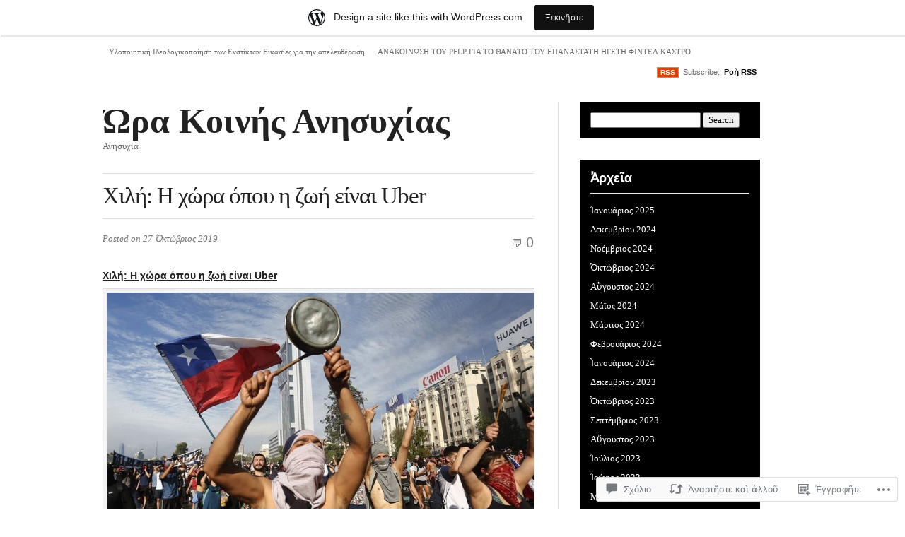

--- FILE ---
content_type: text/html; charset=UTF-8
request_url: https://anhsyxia.wordpress.com/2019/10/27/%CF%87%CE%B9%CE%BB%CE%AE-%CE%B7-%CF%87%CF%8E%CF%81%CE%B1-%CF%8C%CF%80%CE%BF%CF%85-%CE%B7-%CE%B6%CF%89%CE%AE-%CE%B5%CE%AF%CE%BD%CE%B1%CE%B9-uber/
body_size: 27227
content:
<!DOCTYPE html PUBLIC "-//W3C//DTD XHTML 1.0 Transitional//EN" "http://www.w3.org/TR/xhtml1/DTD/xhtml1-transitional.dtd">
<html xmlns="http://www.w3.org/1999/xhtml" lang="el-po">
<head profile="http://gmpg.org/xfn/11">
<meta  http-equiv="Content-Type" content="text/html; charset=UTF-8" />
<meta name="viewport" content="width=device-width" />
<title>Χιλή: Η χώρα όπου η ζωή είναι Uber  | Ώρα Κοινής Ανησυχίας</title>
<link rel="pingback" href="https://anhsyxia.wordpress.com/xmlrpc.php" />
<meta name='robots' content='max-image-preview:large' />
<link rel='dns-prefetch' href='//widgets.wp.com' />
<link rel='dns-prefetch' href='//s0.wp.com' />
<link rel="alternate" type="application/rss+xml" title="Κανάλι Ώρα Κοινής Ανησυχίας &amp;raquo; " href="https://anhsyxia.wordpress.com/feed/" />
<link rel="alternate" type="application/rss+xml" title="Ώρα Κοινής Ανησυχίας &amp;raquo; Ροὴ σχολίων" href="https://anhsyxia.wordpress.com/comments/feed/" />
<link rel="alternate" type="application/rss+xml" title="Ώρα Κοινής Ανησυχίας &amp;raquo; Χιλή: Η χώρα όπου η ζωή είναι Uber  Ροὴ σχολίων" href="https://anhsyxia.wordpress.com/2019/10/27/%cf%87%ce%b9%ce%bb%ce%ae-%ce%b7-%cf%87%cf%8e%cf%81%ce%b1-%cf%8c%cf%80%ce%bf%cf%85-%ce%b7-%ce%b6%cf%89%ce%ae-%ce%b5%ce%af%ce%bd%ce%b1%ce%b9-uber/feed/" />
	<script type="text/javascript">
		/* <![CDATA[ */
		function addLoadEvent(func) {
			var oldonload = window.onload;
			if (typeof window.onload != 'function') {
				window.onload = func;
			} else {
				window.onload = function () {
					oldonload();
					func();
				}
			}
		}
		/* ]]> */
	</script>
	<link crossorigin='anonymous' rel='stylesheet' id='all-css-0-1' href='/_static/??-eJxtjNsKwjAQRH/IuBYl4oP4LWm6hDSbbMhu8Pe1pSheXgbOcGbgXo3nolgUcjeVeohFYEatzqeNITMvMXVCgYbkFCdTWfSL9l5kB/8vKSZ8H6/0o4/E4TXIriXUWIIZXYOn+tks41u+Dmc72NPhYo/zAy/zS9w=&cssminify=yes' type='text/css' media='all' />
<style id='wp-emoji-styles-inline-css'>

	img.wp-smiley, img.emoji {
		display: inline !important;
		border: none !important;
		box-shadow: none !important;
		height: 1em !important;
		width: 1em !important;
		margin: 0 0.07em !important;
		vertical-align: -0.1em !important;
		background: none !important;
		padding: 0 !important;
	}
/*# sourceURL=wp-emoji-styles-inline-css */
</style>
<link crossorigin='anonymous' rel='stylesheet' id='all-css-2-1' href='/wp-content/plugins/gutenberg-core/v22.2.0/build/styles/block-library/style.css?m=1764855221i&cssminify=yes' type='text/css' media='all' />
<style id='wp-block-library-inline-css'>
.has-text-align-justify {
	text-align:justify;
}
.has-text-align-justify{text-align:justify;}

/*# sourceURL=wp-block-library-inline-css */
</style><style id='global-styles-inline-css'>
:root{--wp--preset--aspect-ratio--square: 1;--wp--preset--aspect-ratio--4-3: 4/3;--wp--preset--aspect-ratio--3-4: 3/4;--wp--preset--aspect-ratio--3-2: 3/2;--wp--preset--aspect-ratio--2-3: 2/3;--wp--preset--aspect-ratio--16-9: 16/9;--wp--preset--aspect-ratio--9-16: 9/16;--wp--preset--color--black: #000000;--wp--preset--color--cyan-bluish-gray: #abb8c3;--wp--preset--color--white: #ffffff;--wp--preset--color--pale-pink: #f78da7;--wp--preset--color--vivid-red: #cf2e2e;--wp--preset--color--luminous-vivid-orange: #ff6900;--wp--preset--color--luminous-vivid-amber: #fcb900;--wp--preset--color--light-green-cyan: #7bdcb5;--wp--preset--color--vivid-green-cyan: #00d084;--wp--preset--color--pale-cyan-blue: #8ed1fc;--wp--preset--color--vivid-cyan-blue: #0693e3;--wp--preset--color--vivid-purple: #9b51e0;--wp--preset--gradient--vivid-cyan-blue-to-vivid-purple: linear-gradient(135deg,rgb(6,147,227) 0%,rgb(155,81,224) 100%);--wp--preset--gradient--light-green-cyan-to-vivid-green-cyan: linear-gradient(135deg,rgb(122,220,180) 0%,rgb(0,208,130) 100%);--wp--preset--gradient--luminous-vivid-amber-to-luminous-vivid-orange: linear-gradient(135deg,rgb(252,185,0) 0%,rgb(255,105,0) 100%);--wp--preset--gradient--luminous-vivid-orange-to-vivid-red: linear-gradient(135deg,rgb(255,105,0) 0%,rgb(207,46,46) 100%);--wp--preset--gradient--very-light-gray-to-cyan-bluish-gray: linear-gradient(135deg,rgb(238,238,238) 0%,rgb(169,184,195) 100%);--wp--preset--gradient--cool-to-warm-spectrum: linear-gradient(135deg,rgb(74,234,220) 0%,rgb(151,120,209) 20%,rgb(207,42,186) 40%,rgb(238,44,130) 60%,rgb(251,105,98) 80%,rgb(254,248,76) 100%);--wp--preset--gradient--blush-light-purple: linear-gradient(135deg,rgb(255,206,236) 0%,rgb(152,150,240) 100%);--wp--preset--gradient--blush-bordeaux: linear-gradient(135deg,rgb(254,205,165) 0%,rgb(254,45,45) 50%,rgb(107,0,62) 100%);--wp--preset--gradient--luminous-dusk: linear-gradient(135deg,rgb(255,203,112) 0%,rgb(199,81,192) 50%,rgb(65,88,208) 100%);--wp--preset--gradient--pale-ocean: linear-gradient(135deg,rgb(255,245,203) 0%,rgb(182,227,212) 50%,rgb(51,167,181) 100%);--wp--preset--gradient--electric-grass: linear-gradient(135deg,rgb(202,248,128) 0%,rgb(113,206,126) 100%);--wp--preset--gradient--midnight: linear-gradient(135deg,rgb(2,3,129) 0%,rgb(40,116,252) 100%);--wp--preset--font-size--small: 13px;--wp--preset--font-size--medium: 20px;--wp--preset--font-size--large: 36px;--wp--preset--font-size--x-large: 42px;--wp--preset--font-family--albert-sans: 'Albert Sans', sans-serif;--wp--preset--font-family--alegreya: Alegreya, serif;--wp--preset--font-family--arvo: Arvo, serif;--wp--preset--font-family--bodoni-moda: 'Bodoni Moda', serif;--wp--preset--font-family--bricolage-grotesque: 'Bricolage Grotesque', sans-serif;--wp--preset--font-family--cabin: Cabin, sans-serif;--wp--preset--font-family--chivo: Chivo, sans-serif;--wp--preset--font-family--commissioner: Commissioner, sans-serif;--wp--preset--font-family--cormorant: Cormorant, serif;--wp--preset--font-family--courier-prime: 'Courier Prime', monospace;--wp--preset--font-family--crimson-pro: 'Crimson Pro', serif;--wp--preset--font-family--dm-mono: 'DM Mono', monospace;--wp--preset--font-family--dm-sans: 'DM Sans', sans-serif;--wp--preset--font-family--dm-serif-display: 'DM Serif Display', serif;--wp--preset--font-family--domine: Domine, serif;--wp--preset--font-family--eb-garamond: 'EB Garamond', serif;--wp--preset--font-family--epilogue: Epilogue, sans-serif;--wp--preset--font-family--fahkwang: Fahkwang, sans-serif;--wp--preset--font-family--figtree: Figtree, sans-serif;--wp--preset--font-family--fira-sans: 'Fira Sans', sans-serif;--wp--preset--font-family--fjalla-one: 'Fjalla One', sans-serif;--wp--preset--font-family--fraunces: Fraunces, serif;--wp--preset--font-family--gabarito: Gabarito, system-ui;--wp--preset--font-family--ibm-plex-mono: 'IBM Plex Mono', monospace;--wp--preset--font-family--ibm-plex-sans: 'IBM Plex Sans', sans-serif;--wp--preset--font-family--ibarra-real-nova: 'Ibarra Real Nova', serif;--wp--preset--font-family--instrument-serif: 'Instrument Serif', serif;--wp--preset--font-family--inter: Inter, sans-serif;--wp--preset--font-family--josefin-sans: 'Josefin Sans', sans-serif;--wp--preset--font-family--jost: Jost, sans-serif;--wp--preset--font-family--libre-baskerville: 'Libre Baskerville', serif;--wp--preset--font-family--libre-franklin: 'Libre Franklin', sans-serif;--wp--preset--font-family--literata: Literata, serif;--wp--preset--font-family--lora: Lora, serif;--wp--preset--font-family--merriweather: Merriweather, serif;--wp--preset--font-family--montserrat: Montserrat, sans-serif;--wp--preset--font-family--newsreader: Newsreader, serif;--wp--preset--font-family--noto-sans-mono: 'Noto Sans Mono', sans-serif;--wp--preset--font-family--nunito: Nunito, sans-serif;--wp--preset--font-family--open-sans: 'Open Sans', sans-serif;--wp--preset--font-family--overpass: Overpass, sans-serif;--wp--preset--font-family--pt-serif: 'PT Serif', serif;--wp--preset--font-family--petrona: Petrona, serif;--wp--preset--font-family--piazzolla: Piazzolla, serif;--wp--preset--font-family--playfair-display: 'Playfair Display', serif;--wp--preset--font-family--plus-jakarta-sans: 'Plus Jakarta Sans', sans-serif;--wp--preset--font-family--poppins: Poppins, sans-serif;--wp--preset--font-family--raleway: Raleway, sans-serif;--wp--preset--font-family--roboto: Roboto, sans-serif;--wp--preset--font-family--roboto-slab: 'Roboto Slab', serif;--wp--preset--font-family--rubik: Rubik, sans-serif;--wp--preset--font-family--rufina: Rufina, serif;--wp--preset--font-family--sora: Sora, sans-serif;--wp--preset--font-family--source-sans-3: 'Source Sans 3', sans-serif;--wp--preset--font-family--source-serif-4: 'Source Serif 4', serif;--wp--preset--font-family--space-mono: 'Space Mono', monospace;--wp--preset--font-family--syne: Syne, sans-serif;--wp--preset--font-family--texturina: Texturina, serif;--wp--preset--font-family--urbanist: Urbanist, sans-serif;--wp--preset--font-family--work-sans: 'Work Sans', sans-serif;--wp--preset--spacing--20: 0.44rem;--wp--preset--spacing--30: 0.67rem;--wp--preset--spacing--40: 1rem;--wp--preset--spacing--50: 1.5rem;--wp--preset--spacing--60: 2.25rem;--wp--preset--spacing--70: 3.38rem;--wp--preset--spacing--80: 5.06rem;--wp--preset--shadow--natural: 6px 6px 9px rgba(0, 0, 0, 0.2);--wp--preset--shadow--deep: 12px 12px 50px rgba(0, 0, 0, 0.4);--wp--preset--shadow--sharp: 6px 6px 0px rgba(0, 0, 0, 0.2);--wp--preset--shadow--outlined: 6px 6px 0px -3px rgb(255, 255, 255), 6px 6px rgb(0, 0, 0);--wp--preset--shadow--crisp: 6px 6px 0px rgb(0, 0, 0);}:where(.is-layout-flex){gap: 0.5em;}:where(.is-layout-grid){gap: 0.5em;}body .is-layout-flex{display: flex;}.is-layout-flex{flex-wrap: wrap;align-items: center;}.is-layout-flex > :is(*, div){margin: 0;}body .is-layout-grid{display: grid;}.is-layout-grid > :is(*, div){margin: 0;}:where(.wp-block-columns.is-layout-flex){gap: 2em;}:where(.wp-block-columns.is-layout-grid){gap: 2em;}:where(.wp-block-post-template.is-layout-flex){gap: 1.25em;}:where(.wp-block-post-template.is-layout-grid){gap: 1.25em;}.has-black-color{color: var(--wp--preset--color--black) !important;}.has-cyan-bluish-gray-color{color: var(--wp--preset--color--cyan-bluish-gray) !important;}.has-white-color{color: var(--wp--preset--color--white) !important;}.has-pale-pink-color{color: var(--wp--preset--color--pale-pink) !important;}.has-vivid-red-color{color: var(--wp--preset--color--vivid-red) !important;}.has-luminous-vivid-orange-color{color: var(--wp--preset--color--luminous-vivid-orange) !important;}.has-luminous-vivid-amber-color{color: var(--wp--preset--color--luminous-vivid-amber) !important;}.has-light-green-cyan-color{color: var(--wp--preset--color--light-green-cyan) !important;}.has-vivid-green-cyan-color{color: var(--wp--preset--color--vivid-green-cyan) !important;}.has-pale-cyan-blue-color{color: var(--wp--preset--color--pale-cyan-blue) !important;}.has-vivid-cyan-blue-color{color: var(--wp--preset--color--vivid-cyan-blue) !important;}.has-vivid-purple-color{color: var(--wp--preset--color--vivid-purple) !important;}.has-black-background-color{background-color: var(--wp--preset--color--black) !important;}.has-cyan-bluish-gray-background-color{background-color: var(--wp--preset--color--cyan-bluish-gray) !important;}.has-white-background-color{background-color: var(--wp--preset--color--white) !important;}.has-pale-pink-background-color{background-color: var(--wp--preset--color--pale-pink) !important;}.has-vivid-red-background-color{background-color: var(--wp--preset--color--vivid-red) !important;}.has-luminous-vivid-orange-background-color{background-color: var(--wp--preset--color--luminous-vivid-orange) !important;}.has-luminous-vivid-amber-background-color{background-color: var(--wp--preset--color--luminous-vivid-amber) !important;}.has-light-green-cyan-background-color{background-color: var(--wp--preset--color--light-green-cyan) !important;}.has-vivid-green-cyan-background-color{background-color: var(--wp--preset--color--vivid-green-cyan) !important;}.has-pale-cyan-blue-background-color{background-color: var(--wp--preset--color--pale-cyan-blue) !important;}.has-vivid-cyan-blue-background-color{background-color: var(--wp--preset--color--vivid-cyan-blue) !important;}.has-vivid-purple-background-color{background-color: var(--wp--preset--color--vivid-purple) !important;}.has-black-border-color{border-color: var(--wp--preset--color--black) !important;}.has-cyan-bluish-gray-border-color{border-color: var(--wp--preset--color--cyan-bluish-gray) !important;}.has-white-border-color{border-color: var(--wp--preset--color--white) !important;}.has-pale-pink-border-color{border-color: var(--wp--preset--color--pale-pink) !important;}.has-vivid-red-border-color{border-color: var(--wp--preset--color--vivid-red) !important;}.has-luminous-vivid-orange-border-color{border-color: var(--wp--preset--color--luminous-vivid-orange) !important;}.has-luminous-vivid-amber-border-color{border-color: var(--wp--preset--color--luminous-vivid-amber) !important;}.has-light-green-cyan-border-color{border-color: var(--wp--preset--color--light-green-cyan) !important;}.has-vivid-green-cyan-border-color{border-color: var(--wp--preset--color--vivid-green-cyan) !important;}.has-pale-cyan-blue-border-color{border-color: var(--wp--preset--color--pale-cyan-blue) !important;}.has-vivid-cyan-blue-border-color{border-color: var(--wp--preset--color--vivid-cyan-blue) !important;}.has-vivid-purple-border-color{border-color: var(--wp--preset--color--vivid-purple) !important;}.has-vivid-cyan-blue-to-vivid-purple-gradient-background{background: var(--wp--preset--gradient--vivid-cyan-blue-to-vivid-purple) !important;}.has-light-green-cyan-to-vivid-green-cyan-gradient-background{background: var(--wp--preset--gradient--light-green-cyan-to-vivid-green-cyan) !important;}.has-luminous-vivid-amber-to-luminous-vivid-orange-gradient-background{background: var(--wp--preset--gradient--luminous-vivid-amber-to-luminous-vivid-orange) !important;}.has-luminous-vivid-orange-to-vivid-red-gradient-background{background: var(--wp--preset--gradient--luminous-vivid-orange-to-vivid-red) !important;}.has-very-light-gray-to-cyan-bluish-gray-gradient-background{background: var(--wp--preset--gradient--very-light-gray-to-cyan-bluish-gray) !important;}.has-cool-to-warm-spectrum-gradient-background{background: var(--wp--preset--gradient--cool-to-warm-spectrum) !important;}.has-blush-light-purple-gradient-background{background: var(--wp--preset--gradient--blush-light-purple) !important;}.has-blush-bordeaux-gradient-background{background: var(--wp--preset--gradient--blush-bordeaux) !important;}.has-luminous-dusk-gradient-background{background: var(--wp--preset--gradient--luminous-dusk) !important;}.has-pale-ocean-gradient-background{background: var(--wp--preset--gradient--pale-ocean) !important;}.has-electric-grass-gradient-background{background: var(--wp--preset--gradient--electric-grass) !important;}.has-midnight-gradient-background{background: var(--wp--preset--gradient--midnight) !important;}.has-small-font-size{font-size: var(--wp--preset--font-size--small) !important;}.has-medium-font-size{font-size: var(--wp--preset--font-size--medium) !important;}.has-large-font-size{font-size: var(--wp--preset--font-size--large) !important;}.has-x-large-font-size{font-size: var(--wp--preset--font-size--x-large) !important;}.has-albert-sans-font-family{font-family: var(--wp--preset--font-family--albert-sans) !important;}.has-alegreya-font-family{font-family: var(--wp--preset--font-family--alegreya) !important;}.has-arvo-font-family{font-family: var(--wp--preset--font-family--arvo) !important;}.has-bodoni-moda-font-family{font-family: var(--wp--preset--font-family--bodoni-moda) !important;}.has-bricolage-grotesque-font-family{font-family: var(--wp--preset--font-family--bricolage-grotesque) !important;}.has-cabin-font-family{font-family: var(--wp--preset--font-family--cabin) !important;}.has-chivo-font-family{font-family: var(--wp--preset--font-family--chivo) !important;}.has-commissioner-font-family{font-family: var(--wp--preset--font-family--commissioner) !important;}.has-cormorant-font-family{font-family: var(--wp--preset--font-family--cormorant) !important;}.has-courier-prime-font-family{font-family: var(--wp--preset--font-family--courier-prime) !important;}.has-crimson-pro-font-family{font-family: var(--wp--preset--font-family--crimson-pro) !important;}.has-dm-mono-font-family{font-family: var(--wp--preset--font-family--dm-mono) !important;}.has-dm-sans-font-family{font-family: var(--wp--preset--font-family--dm-sans) !important;}.has-dm-serif-display-font-family{font-family: var(--wp--preset--font-family--dm-serif-display) !important;}.has-domine-font-family{font-family: var(--wp--preset--font-family--domine) !important;}.has-eb-garamond-font-family{font-family: var(--wp--preset--font-family--eb-garamond) !important;}.has-epilogue-font-family{font-family: var(--wp--preset--font-family--epilogue) !important;}.has-fahkwang-font-family{font-family: var(--wp--preset--font-family--fahkwang) !important;}.has-figtree-font-family{font-family: var(--wp--preset--font-family--figtree) !important;}.has-fira-sans-font-family{font-family: var(--wp--preset--font-family--fira-sans) !important;}.has-fjalla-one-font-family{font-family: var(--wp--preset--font-family--fjalla-one) !important;}.has-fraunces-font-family{font-family: var(--wp--preset--font-family--fraunces) !important;}.has-gabarito-font-family{font-family: var(--wp--preset--font-family--gabarito) !important;}.has-ibm-plex-mono-font-family{font-family: var(--wp--preset--font-family--ibm-plex-mono) !important;}.has-ibm-plex-sans-font-family{font-family: var(--wp--preset--font-family--ibm-plex-sans) !important;}.has-ibarra-real-nova-font-family{font-family: var(--wp--preset--font-family--ibarra-real-nova) !important;}.has-instrument-serif-font-family{font-family: var(--wp--preset--font-family--instrument-serif) !important;}.has-inter-font-family{font-family: var(--wp--preset--font-family--inter) !important;}.has-josefin-sans-font-family{font-family: var(--wp--preset--font-family--josefin-sans) !important;}.has-jost-font-family{font-family: var(--wp--preset--font-family--jost) !important;}.has-libre-baskerville-font-family{font-family: var(--wp--preset--font-family--libre-baskerville) !important;}.has-libre-franklin-font-family{font-family: var(--wp--preset--font-family--libre-franklin) !important;}.has-literata-font-family{font-family: var(--wp--preset--font-family--literata) !important;}.has-lora-font-family{font-family: var(--wp--preset--font-family--lora) !important;}.has-merriweather-font-family{font-family: var(--wp--preset--font-family--merriweather) !important;}.has-montserrat-font-family{font-family: var(--wp--preset--font-family--montserrat) !important;}.has-newsreader-font-family{font-family: var(--wp--preset--font-family--newsreader) !important;}.has-noto-sans-mono-font-family{font-family: var(--wp--preset--font-family--noto-sans-mono) !important;}.has-nunito-font-family{font-family: var(--wp--preset--font-family--nunito) !important;}.has-open-sans-font-family{font-family: var(--wp--preset--font-family--open-sans) !important;}.has-overpass-font-family{font-family: var(--wp--preset--font-family--overpass) !important;}.has-pt-serif-font-family{font-family: var(--wp--preset--font-family--pt-serif) !important;}.has-petrona-font-family{font-family: var(--wp--preset--font-family--petrona) !important;}.has-piazzolla-font-family{font-family: var(--wp--preset--font-family--piazzolla) !important;}.has-playfair-display-font-family{font-family: var(--wp--preset--font-family--playfair-display) !important;}.has-plus-jakarta-sans-font-family{font-family: var(--wp--preset--font-family--plus-jakarta-sans) !important;}.has-poppins-font-family{font-family: var(--wp--preset--font-family--poppins) !important;}.has-raleway-font-family{font-family: var(--wp--preset--font-family--raleway) !important;}.has-roboto-font-family{font-family: var(--wp--preset--font-family--roboto) !important;}.has-roboto-slab-font-family{font-family: var(--wp--preset--font-family--roboto-slab) !important;}.has-rubik-font-family{font-family: var(--wp--preset--font-family--rubik) !important;}.has-rufina-font-family{font-family: var(--wp--preset--font-family--rufina) !important;}.has-sora-font-family{font-family: var(--wp--preset--font-family--sora) !important;}.has-source-sans-3-font-family{font-family: var(--wp--preset--font-family--source-sans-3) !important;}.has-source-serif-4-font-family{font-family: var(--wp--preset--font-family--source-serif-4) !important;}.has-space-mono-font-family{font-family: var(--wp--preset--font-family--space-mono) !important;}.has-syne-font-family{font-family: var(--wp--preset--font-family--syne) !important;}.has-texturina-font-family{font-family: var(--wp--preset--font-family--texturina) !important;}.has-urbanist-font-family{font-family: var(--wp--preset--font-family--urbanist) !important;}.has-work-sans-font-family{font-family: var(--wp--preset--font-family--work-sans) !important;}
/*# sourceURL=global-styles-inline-css */
</style>

<style id='classic-theme-styles-inline-css'>
/*! This file is auto-generated */
.wp-block-button__link{color:#fff;background-color:#32373c;border-radius:9999px;box-shadow:none;text-decoration:none;padding:calc(.667em + 2px) calc(1.333em + 2px);font-size:1.125em}.wp-block-file__button{background:#32373c;color:#fff;text-decoration:none}
/*# sourceURL=/wp-includes/css/classic-themes.min.css */
</style>
<link crossorigin='anonymous' rel='stylesheet' id='all-css-4-1' href='/_static/??-eJx9jskOwjAMRH+IYPblgPgUlMWClDqJYqf9fVxVXABxseSZefbAWIzPSTAJUDOlb/eYGHyuqDoVK6AJwhAt9kgaW3rmBfzGxqKMca5UZDY6KTYy8lCQ/3EdSrH+aVSaT8wGUM7pbd4GTCFXsE0yWZHovzDg6sG12AcYsDp9reLUmT/3qcyVLuvj4bRd7fbnTfcCmvdj7g==&cssminify=yes' type='text/css' media='all' />
<link rel='stylesheet' id='verbum-gutenberg-css-css' href='https://widgets.wp.com/verbum-block-editor/block-editor.css?ver=1738686361' media='all' />
<link crossorigin='anonymous' rel='stylesheet' id='all-css-6-1' href='/_static/??/wp-content/themes/pub/inuit-types/style.css,/wp-content/themes/pub/inuit-types/skins/1-default.css?m=1757426933j&cssminify=yes' type='text/css' media='all' />
<link crossorigin='anonymous' rel='stylesheet' id='all-css-10-1' href='/_static/??-eJzTLy/QTc7PK0nNK9HPLdUtyClNz8wr1i9KTcrJTwcy0/WTi5G5ekCujj52Temp+bo5+cmJJZn5eSgc3bScxMwikFb7XFtDE1NLExMLc0OTLACohS2q&cssminify=yes' type='text/css' media='all' />
<link crossorigin='anonymous' rel='stylesheet' id='print-css-11-1' href='/wp-content/mu-plugins/global-print/global-print.css?m=1465851035i&cssminify=yes' type='text/css' media='print' />
<style id='jetpack-global-styles-frontend-style-inline-css'>
:root { --font-headings: unset; --font-base: unset; --font-headings-default: -apple-system,BlinkMacSystemFont,"Segoe UI",Roboto,Oxygen-Sans,Ubuntu,Cantarell,"Helvetica Neue",sans-serif; --font-base-default: -apple-system,BlinkMacSystemFont,"Segoe UI",Roboto,Oxygen-Sans,Ubuntu,Cantarell,"Helvetica Neue",sans-serif;}
/*# sourceURL=jetpack-global-styles-frontend-style-inline-css */
</style>
<link crossorigin='anonymous' rel='stylesheet' id='all-css-14-1' href='/_static/??-eJyNjcEKwjAQRH/IuFRT6kX8FNkmS5K6yQY3Qfx7bfEiXrwM82B4A49qnJRGpUHupnIPqSgs1Cq624chi6zhO5OCRryTR++fW00l7J3qDv43XVNxoOISsmEJol/wY2uR8vs3WggsM/I6uOTzMI3Hw8lOg11eUT1JKA==&cssminify=yes' type='text/css' media='all' />
<script type="text/javascript" id="jetpack_related-posts-js-extra">
/* <![CDATA[ */
var related_posts_js_options = {"post_heading":"h4"};
//# sourceURL=jetpack_related-posts-js-extra
/* ]]> */
</script>
<script type="text/javascript" id="wpcom-actionbar-placeholder-js-extra">
/* <![CDATA[ */
var actionbardata = {"siteID":"25355618","postID":"35441","siteURL":"https://anhsyxia.wordpress.com","xhrURL":"https://anhsyxia.wordpress.com/wp-admin/admin-ajax.php","nonce":"2b992cfbfc","isLoggedIn":"","statusMessage":"","subsEmailDefault":"instantly","proxyScriptUrl":"https://s0.wp.com/wp-content/js/wpcom-proxy-request.js?m=1513050504i&amp;ver=20211021","shortlink":"https://wp.me/p1Io9A-9dD","i18n":{"followedText":"\u039d\u03ad\u03b1 \u1f04\u03c1\u03b8\u03c1\u03b1 \u1f00\u03c0' \u03b1\u1f50\u03c4\u1f78\u03bd \u03c4\u1f78\u03bd \u1f31\u03c3\u03c4\u03cc\u03c4\u03bf\u03c0\u03bf \u03b8\u1f70 \u1f10\u03bc\u03c6\u03b1\u03bd\u03af\u03b6\u03bf\u03bd\u03c4\u03b1\u03b9 \u1f10\u03c6\u03b5\u03be\u1fc6\u03c2 \u03c3\u03c4\u1f74 \u1f40\u03b8\u03cc\u03bd\u03b7 \u003Ca href=\"https://wordpress.com/reader\"\u003E\u0394\u03b9\u03b1\u03b2\u03ac\u03b6\u03c9\u003C/a\u003E","foldBar":"\u039a\u03bb\u03b5\u1fd6\u03c3\u03c4\u03b5 \u03b1\u1f50\u03c4\u1f78 \u03c4\u1f78 \u03c0\u03bb\u03b1\u03af\u03c3\u03b9\u03bf","unfoldBar":"Expand this bar","shortLinkCopied":"\u1f29 \u03c3\u03cd\u03bd\u03c4\u03bf\u03bc\u03b7 \u03b4\u03b9\u03b5\u03cd\u03b8\u03c5\u03bd\u03c3\u03b7 \u1f00\u03bd\u03c4\u03b5\u03b3\u03c1\u03ac\u03c6\u03b7 \u03c3\u03c4\u1f78 \u03c0\u03c1\u03cc\u03c7\u03b5\u03b9\u03c1\u03bf."}};
//# sourceURL=wpcom-actionbar-placeholder-js-extra
/* ]]> */
</script>
<script type="text/javascript" id="jetpack-mu-wpcom-settings-js-before">
/* <![CDATA[ */
var JETPACK_MU_WPCOM_SETTINGS = {"assetsUrl":"https://s0.wp.com/wp-content/mu-plugins/jetpack-mu-wpcom-plugin/moon/jetpack_vendor/automattic/jetpack-mu-wpcom/src/build/"};
//# sourceURL=jetpack-mu-wpcom-settings-js-before
/* ]]> */
</script>
<script crossorigin='anonymous' type='text/javascript'  src='/_static/??/wp-content/mu-plugins/jetpack-plugin/moon/_inc/build/related-posts/related-posts.min.js,/wp-content/js/rlt-proxy.js?m=1755006225j'></script>
<script type="text/javascript" id="rlt-proxy-js-after">
/* <![CDATA[ */
	rltInitialize( {"token":null,"iframeOrigins":["https:\/\/widgets.wp.com"]} );
//# sourceURL=rlt-proxy-js-after
/* ]]> */
</script>
<link rel="EditURI" type="application/rsd+xml" title="RSD" href="https://anhsyxia.wordpress.com/xmlrpc.php?rsd" />
<meta name="generator" content="WordPress.com" />
<link rel="canonical" href="https://anhsyxia.wordpress.com/2019/10/27/%cf%87%ce%b9%ce%bb%ce%ae-%ce%b7-%cf%87%cf%8e%cf%81%ce%b1-%cf%8c%cf%80%ce%bf%cf%85-%ce%b7-%ce%b6%cf%89%ce%ae-%ce%b5%ce%af%ce%bd%ce%b1%ce%b9-uber/" />
<link rel='shortlink' href='https://wp.me/p1Io9A-9dD' />
<link rel="alternate" type="application/json+oembed" href="https://public-api.wordpress.com/oembed/?format=json&amp;url=https%3A%2F%2Fanhsyxia.wordpress.com%2F2019%2F10%2F27%2F%25cf%2587%25ce%25b9%25ce%25bb%25ce%25ae-%25ce%25b7-%25cf%2587%25cf%258e%25cf%2581%25ce%25b1-%25cf%258c%25cf%2580%25ce%25bf%25cf%2585-%25ce%25b7-%25ce%25b6%25cf%2589%25ce%25ae-%25ce%25b5%25ce%25af%25ce%25bd%25ce%25b1%25ce%25b9-uber%2F&amp;for=wpcom-auto-discovery" /><link rel="alternate" type="application/xml+oembed" href="https://public-api.wordpress.com/oembed/?format=xml&amp;url=https%3A%2F%2Fanhsyxia.wordpress.com%2F2019%2F10%2F27%2F%25cf%2587%25ce%25b9%25ce%25bb%25ce%25ae-%25ce%25b7-%25cf%2587%25cf%258e%25cf%2581%25ce%25b1-%25cf%258c%25cf%2580%25ce%25bf%25cf%2585-%25ce%25b7-%25ce%25b6%25cf%2589%25ce%25ae-%25ce%25b5%25ce%25af%25ce%25bd%25ce%25b1%25ce%25b9-uber%2F&amp;for=wpcom-auto-discovery" />
<!-- Jetpack Open Graph Tags -->
<meta property="og:type" content="article" />
<meta property="og:title" content="Χιλή: Η χώρα όπου η ζωή είναι Uber " />
<meta property="og:url" content="https://anhsyxia.wordpress.com/2019/10/27/%cf%87%ce%b9%ce%bb%ce%ae-%ce%b7-%cf%87%cf%8e%cf%81%ce%b1-%cf%8c%cf%80%ce%bf%cf%85-%ce%b7-%ce%b6%cf%89%ce%ae-%ce%b5%ce%af%ce%bd%ce%b1%ce%b9-uber/" />
<meta property="og:description" content="Χιλή: Η χώρα όπου η ζωή είναι Uber Χιλή: Η χώρα όπου η ζωή είναι Uber Κώστας Κάππας Όνειρο να επισκεφθούμε την Χιλή (“Τέλος της Γης” στην γλώσσα των ιθαγενών Mapuche). Πραγματοποιήθηκε, με αφορμή ε…" />
<meta property="article:published_time" content="2019-10-27T14:46:13+00:00" />
<meta property="article:modified_time" content="2019-10-27T14:46:13+00:00" />
<meta property="og:site_name" content="Ώρα Κοινής Ανησυχίας" />
<meta property="og:image" content="https://www.capital.gr/Content/ImagesDatabase/p/1000x563/crop/both/00/00a4812c5d0743a090c7b4cae8baff13.jpg?quality=80&#038;404=default&#038;v=7" />
<meta property="og:image:width" content="640" />
<meta property="og:image:height" content="360" />
<meta property="og:image:alt" content="" />
<meta property="fb:app_id" content="249643311490" />
<meta property="article:publisher" content="https://www.facebook.com/WordPresscom" />
<meta name="twitter:creator" content="@taraxikardia" />
<meta name="twitter:text:title" content="Χιλή: Η χώρα όπου η ζωή είναι Uber " />
<meta name="twitter:image" content="https://www.capital.gr/Content/ImagesDatabase/p/1000x563/crop/both/00/00a4812c5d0743a090c7b4cae8baff13.jpg?quality=80&#038;404=default&#038;v=7&#038;w=640" />
<meta name="twitter:card" content="summary_large_image" />

<!-- End Jetpack Open Graph Tags -->
<link rel="shortcut icon" type="image/x-icon" href="https://secure.gravatar.com/blavatar/19b675ae47736ea7984943c703fc4bda765d39c1d778f2d109cd2c8da58bf35c?s=32" sizes="16x16" />
<link rel="icon" type="image/x-icon" href="https://secure.gravatar.com/blavatar/19b675ae47736ea7984943c703fc4bda765d39c1d778f2d109cd2c8da58bf35c?s=32" sizes="16x16" />
<link rel="apple-touch-icon" href="https://secure.gravatar.com/blavatar/19b675ae47736ea7984943c703fc4bda765d39c1d778f2d109cd2c8da58bf35c?s=114" />
<link rel='openid.server' href='https://anhsyxia.wordpress.com/?openidserver=1' />
<link rel='openid.delegate' href='https://anhsyxia.wordpress.com/' />
<link rel="search" type="application/opensearchdescription+xml" href="https://anhsyxia.wordpress.com/osd.xml" title="Ώρα Κοινής Ανησυχίας" />
<link rel="search" type="application/opensearchdescription+xml" href="https://s1.wp.com/opensearch.xml" title="WordPress.com" />
		<style id="wpcom-hotfix-masterbar-style">
			@media screen and (min-width: 783px) {
				#wpadminbar .quicklinks li#wp-admin-bar-my-account.with-avatar > a img {
					margin-top: 5px;
				}
			}
		</style>
		<meta name="description" content="Χιλή: Η χώρα όπου η ζωή είναι Uber Χιλή: Η χώρα όπου η ζωή είναι Uber Κώστας Κάππας Όνειρο να επισκεφθούμε την Χιλή (“Τέλος της Γης” στην γλώσσα των ιθαγενών Mapuche). Πραγματοποιήθηκε, με αφορμή επιστημονικό συνέδριο, λίγες εβδομάδες πριν την κοινωνική έκρηξη και τις δολοφονίες δεκάδων απελπισμένων διαδηλωτών. Οι Χιλιανοί; λευκοί, μιγάδες και σε ιδιαίτερα&hellip;" />
</head>

<body class="wp-singular post-template-default single single-post postid-35441 single-format-standard wp-theme-pubinuit-types customizer-styles-applied jetpack-reblog-enabled has-marketing-bar has-marketing-bar-theme-inuit-types">

	<div class="wrapper">
	
	<div id="main_menu" class="top_menu">

		<div class="fl">

			<div class="menu-anna-container"><ul id="menu-anna" class="menu"><li id="menu-item-41354" class="menu-item menu-item-type-post_type menu-item-object-page menu-item-41354"><a href="https://anhsyxia.wordpress.com/%cf%85%ce%bb%ce%bf%cf%80%ce%bf%ce%b9%ce%b7%cf%84%ce%b9%ce%ba%ce%ae-%ce%b9%ce%b4%ce%b5%ce%bf%ce%bb%ce%bf%ce%b3%ce%b9%ce%ba%ce%bf%cf%80%ce%bf%ce%af%ce%b7%cf%83%ce%b7-%cf%84%cf%89%ce%bd-%ce%b5%ce%bd/">Υλοποιητική Ιδεολογικοποίηση των Ενστίκτων Εικασίες για την απελευθέρωση</a></li>
<li id="menu-item-41355" class="menu-item menu-item-type-post_type menu-item-object-page menu-item-41355"><a href="https://anhsyxia.wordpress.com/%ce%b1%ce%bd%ce%b1%ce%ba%ce%bf%ce%b9%ce%bd%cf%89%cf%83%ce%b7-%cf%84%ce%bf%cf%85-pflp-%ce%b3%ce%b9%ce%b1-%cf%84%ce%bf-%ce%b8%ce%b1%ce%bd%ce%b1%cf%84%ce%bf-%cf%84%ce%bf%cf%85-%ce%b5%cf%80%ce%b1%ce%bd/">ΑΝΑΚΟΙΝΩΣΗ ΤΟΥ PFLP ΓΙΑ ΤΟ ΘΑΝΑΤΟ ΤΟΥ ΕΠΑΝΑΣΤΑΤΗ ΗΓΕΤΗ ΦΙΝΤΕΛ ΚΑΣΤΡΟ</a></li>
</ul></div>
		</div>


		<div class="fr">

			<span class="subscribe">

			<a href="https://anhsyxia.wordpress.com/feed/"><span class="rss-button">RSS</span></a> &nbsp;Subscribe:&nbsp;

			<a href="https://anhsyxia.wordpress.com/feed/">Ροὴ RSS</a>

			</span>

		</div>

	</div><!-- #main_menu -->


		<div id="container" class="container">

			<div id="inuit-content" class="content content_left">

								<div id="header">

						<div class="blog-title"><a href="https://anhsyxia.wordpress.com/">Ώρα Κοινής Ανησυχίας</a></div>

						<div class="blog-description">Ανησυχία </div>

				</div>

		
			
				<div id="post-35441" class="single-post post-35441 post type-post status-publish format-standard hentry category-uncategorized">

					<div id="header-about">

	                <h1>Χιλή: Η χώρα όπου η ζωή είναι Uber  </h1>

	                </div>

					<div class="date-comments">

				    <p class="fl">


					    <em>Posted on 27 Ὀκτώβριος 2019</em>

					    
					</p>

				    <p class="fr"><span class="comments">

					    
		                      <a href="#comments">0</a>

						
					</span></p>

			        </div>

					<div class="clear"></div>

					<br/>

					<div class="entry">

	                	
						<div class="article-header">
<h4 class="title entry-title"><a href="https://dithen2010.blogspot.com/2019/10/uber.html" rel="bookmark">Χιλή: Η χώρα όπου η ζωή είναι Uber</a></h4>
</div>
<div class="article-content entry-content">
<div dir="ltr">
<div class="separator"><a href="https://www.capital.gr/Content/ImagesDatabase/p/1000x563/crop/both/00/00a4812c5d0743a090c7b4cae8baff13.jpg?quality=80&amp;404=default&amp;v=7"><img src="https://www.capital.gr/Content/ImagesDatabase/p/1000x563/crop/both/00/00a4812c5d0743a090c7b4cae8baff13.jpg?quality=80&amp;404=default&amp;v=7" width="640" height="360" border="0" /></a></div>
<div class="separator"></div>
<h3 class="fn"><i>Χιλή: Η χώρα όπου η ζωή είναι Uber</i></h3>
<div></div>
<div><a href="http://artinews.gr/%CE%BA%CF%8E%CF%83%CF%84%CE%B1%CF%82-%CE%BA%CE%AC%CF%80%CF%80%CE%B1%CF%82.html"><b><i>Κώστας Κάππας</i></b></a></div>
<div>
<h4><b><i>Όνειρο να επισκεφθούμε την Χιλή (“Τέλος της Γης” στην γλώσσα των ιθαγενών Mapuche). Πραγματοποιήθηκε, με αφορμή επιστημονικό συνέδριο, λίγες εβδομάδες πριν την κοινωνική έκρηξη και τις δολοφονίες δεκάδων απελπισμένων διαδηλωτών.</i></b></h4>
<h4><b><i>Οι Χιλιανοί; λευκοί, μιγάδες και σε ιδιαίτερα υψηλό ποσοστό οι ιθαγενείς, (όχι σαν την Αργεντινή όπου ο κίτρινος πυρετός και η δολοφονική μανία των ισπανών Conquistadors δεν άφησαν ζωντανό ούτε ένα ντόπιο ρουθούνι). Ευχάριστοι και εξυπηρετικοί, ομιλητικοί και περίεργοι για την χώρα προέλευσή μας.</i></b></h4>
<h4><b><i>Στις ελεύθερες ώρες μας είδαμε αξιοθέατα, μουσεία, κάναμε shopping therapy, δοκιμάσαμε φαγητά και προφανώς επισκεφθήκαμε το “Museum of Memory and Human Rights” (μνημείο για τα εγκλήματα της χούντας του Augusto Pinochet, 1973 έως 1990) και το τότε Προεδρικό Μέγαρο “La Moneda”, όπου οι φασίστες δολοφόνησαν τον εκλεγμένο Πρόεδρο της χώρας Salvador Allende.</i></b></h4>
<h4><b><i>Το πλουσιότερο τμήμα της πρωτεύουσας Santiago (βορειοανατολικά του λόφου–ορόσημου της πόλης, του Cerro San Cristóbal), γεμάτο ακριβές κατοικίες, αυτοκίνητα, πολυτελή καταστήματα και “Malls”, είναι σε σοκαριστική αντίθεση με τις φτωχές νότιες και νοτιοδυτικές συνοικίες. Ιδίως στις νότιες συνοικίες, έστω και πίσω από τα τζάμια του λεωφορείου, οι σκουπιδότοποι και οι φρουροί πάνω στα τείχη των φυλακών είναι εύκολα ορατοί. Στο Κέντρο υπάρχουν εκκλησίες, παλαιά αποικιοκρατικά και πολιτιστικού ενδιαφέροντος κτίρια, καταστήματα και &#8230;κουρελούδες. Φανταστείτε, τα πεζοδρόμια της Αριστοτέλους ή της Ερμού (και όλου του εμπορικού κέντρου) να έχουν καταληφθεί κυριολεκτικά από εκατοντάδες αξιολύπητους ανθρώπους, οι οποίοι πασχίζουν να πουλήσουν ελάχιστα και τελείως ευτελή «αγαθά» (κάποιος 4-5 σάντουιτς, άλλος λίγα πλεκτά και άλλος 3-4 ζώνες).</i></b></h4>
<h4><b><i>Αφορμή για το σημείωμα δεν ήταν μόνο οι κραυγαλέες κοινωνικές διαφορές, τις οποίες λίγο–πολύ όλοι αναμέναμε. Ήταν κυρίως η </i><i>UBER</i><i>…</i></b></h4>
<h4><b><i>Γνώριζα την UBER, την διείσδυσή της στην χώρα μας (αλλά και στην Χιλή και σε όλο τον πλανήτη) και τον αγώνα των ταξιτζήδων να σώσουν το μεροκάματό τους, αλλά δεν περίμενα ποτέ την UBER να διεισδύει και στους &#8230;ντελιβεράδες.</i></b></h4>
<h4><b><i>Νεαρά άτομα με ποδήλατα (όχι μηχανάκια) περιμένουν παρέες–παρέες σε κεντρικά σημεία του Santiago, να ειδοποιηθούν από την εφαρμογή UBER ότι κάποιο φαστφουντάδικο έχει παραγγελία από πελάτη. Ανασφάλιστη και χωρίς συμβόλαια εργασία (έστω τα 3 ευρώ που παίρνουν στην χώρα μας οι διανομείς), είναι τα περίφημα “zero contracts”. Ο ποδηλάτης πρέπει να ευρίσκεται ανά πάσα στιγμή διαθέσιμος να απαντήσει στην κλήση, γιατί διαφορετικά, όχι μόνο θα πεινάσει εκείνη την ημέρα, αλλά θα διαγραφεί ο αριθμός τηλεφώνου του από την βάση δεδομένων της UBER…</i></b></h4>
<h4><b><i>Εξυπακούεται ότι για ανθρώπους όχι και τόσο νέους, είναι απαγορευτικό το μεροκάματο, καθώς δεν αντέχεται εύκολα η ποδηλασία. Δεν είδαμε στα στέκια των διανομέων, ούτε ένα άτομο άνω των 30–35 ετών&#8230;</i></b></h4>
<h4><b><i>Το κοινωνικό αυτό </i><i>chock</i><i>, μας έκανε να σκάψουμε λίγο πιο βαθειά από τις ορατές ενδείξεις και να αναμένουμε ως φυσιολογική την σημερινή κατάληξη:</i></b></h4>
<h4><b><i>Αν και η Χιλή έχει ένα συγκριτικά υψηλό ΑΕΠ και δυναμική οικονομία σε σχέση με άλλα κράτη της Λατινικής Αμερικής, στην χώρα καταγράφεται μία από τις πιο μεγάλες ανισοκατανομές του πλούτου σε παγκόσμιο επίπεδο, η οποία υποσκελίζεται μόνο από την Βραζιλία στην Λατινική Αμερική και από τα πιο ανεπτυγμένα υποσαχάρια αφρικανικά κράτη.</i></b></h4>
<h4><b><i>Σε αυτό το άρρωστο κοινωνικά και οικονομικά πλαίσιο, οι πολίτες ψήφισαν την 11η Μαρτίου 2018 ως Πρόεδρο, τον Sebastián Piñera, πάμπλουτο επενδυτή (η περιουσία του εκτιμάται σε 2,8 δισεκατομμύρια US<a title="United States dollar" href="https://en.wikipedia.org/wiki/United_States_dollar">$, σύμφωνα με το </a>εξειδικευμένο περιοδικό Forbes.</i></b></h4>
<h4><strong><i>Υγεία</i></strong></h4>
<h4><strong><i>Η πρωτοβάθμια πρόληψη, αγωγή υγείας και περίθαλψη, χωλαίνουν σημαντικά, καθώς η κρατική χρηματοδότηση του δημοσίου συστήματος υγείας είναι ανεπαρκής. Η κατάσταση αυτή θεριεύει μεταδοτικές ασθένειες, οι οποίες θα μπορούσαν να προληφθούν και οι οποίες είναι δυστυχώς κοινές πλέον, ιδίως στα παιδιά που παίζουν στους δρόμους.</i></strong></h4>
<h4><b><i>Εφιαλτικό πρόβλημα υγείας για τις παραγκουπόλεις του Santiago, αλλά και για όλα τα φτωχόσπιτα της Χιλής με κακές συνθήκες υγιεινής, είναι η τροπική παρασιτική ασθένεια “αμερικανική τρυπανοσωμίαση”, (“Chagas disease”). Λίγα φτηνά φάρμακα, εντομοκτόνα και στοιχειωδώς καθαρά σεντόνια και ασπρόρουχα, θα μπορούσαν να θεραπεύσουν ή και να προλάβουν την μόλυνση και την ασθένεια&#8230;</i></b></h4>
<h4><b><i>Με την ιδιωτικοποίηση του νερού από τον δικτάτορα Augusto Pinochet (από το 1981!), η καθημερινή ζωή και η προστασία της υγείας για τα φτωχότερα στρώματα του πληθυσμού, γίνεται ακόμη πιο δύσκολη, έως δραματική. Είτε μένουν χωρίς παροχή νερού για πολλές ημέρες, είτε απλά δεν συνδέονται κ&#8217; αν με το ιδιωτικό δίκτυο ύδρευσης&#8230;</i></b></h4>
<h4><b><i>Εκπαίδευση</i></b></h4>
<h4><b><i>Στα ασθενέστερα κοινωνικά στρώματα, μόνο ένας στους 5 νέους έχει πρόσβαση στην ανώτερη ή ανώτατη εκπαίδευση (μετά το λύκειο). Ακόμη χειρότερα, ο πατέρας του (“ο μέσος αρχηγός οικογενείας”) έχει κατορθώσει να τελειώσει μόνο την 3η Γυμνασίου.</i></b></h4>
<h4><b><i>Η δημόσια εκπαίδευση όλων των βαθμίδων καταρρέει, εξαιτίας της μη παροχής πόρων από τον κρατικό προϋπολογισμό. Παρ&#8217; όλα αυτά, η φοίτηση δεν είναι δωρεάν και το κόστος ετησίως ανέρχεται από 1000 US$ (δημόσια Πανεπιστήμια) έως και 10.000 US$ (ιδιωτικά Πανεπιστήμια, ανάλογα με το επιστημονικό πεδίο).</i></b></h4>
<h4><b><i>Εργασία</i></b></h4>
<h4><b><i>Σε ενεργό (18–65 ετών) πληθυσμό 10.500.000 ατόμων, 1.500.000 άτομα εργάζονται παράνομα, χωρίς συνταξιοδοτική και ασφαλιστική κάλυψη. 1.000.000 άτομα έχουν συμβάσεις ορισμένου χρόνου, το 20% των εργαζομένων δεν έχει κ’αν σύμβαση και το 22% δεν έχει κοινωνική ασφάλιση. 650.000 εργαζόμενοι αμείβονται με τον «στεγνό» βασικό μισθό, ο οποίος μπορεί να καλύψει μόνο το 50% των στοιχειωδών αναγκών, όπως ορίζονται στο επίσημο όριο φτώχειας.</i></b></h4>
<h4><b><i>Οι ώρες εργασίας τον χρόνο στην Χιλή, κατά μέσο όρο 2.400 (στη Δυτική Ευρώπη 1.900). Η παιδική εργασία οργιάζει.</i></b></h4>
<h4><b><i>Φτώχεια</i></b></h4>
<h4><b><i>Σύμφωνα με τα πολύ συντηρητικά στοιχεία της Εκκλησίας της Χιλής, το 23,2% των Χιλιανών ζει κάτω από το όριο φτώχειας. Οικονομικοί αναλυτές θεωρούν ότι το 38% των Χιλιανών πολιτών ζει στα όρια της φτώχειας ή και κάτω από αυτά, ενώ το 20% χαρακτηρίζεται από εισόδημα και κατάσταση πραγματικής πείνας.</i></b></h4>
<h4><b><i>Οι πιο φτωχοί στις πόλεις ζουν στα “campomento” (παραγκουπόλεις). Με πεταμένα ξύλα, πόρτες, πέτρες φτιάχνουν τοίχους, με λαμαρίνες στέγες και το βρώμικο χώμα σκεπάζεται με κουρελούδες. Οι παράγκες «κατασκευάζονται» σε λίγες νύχτες και στήνονται ή στις άκρες των πόλεων ή γύρω από συνοικίες.</i></b></h4>
<h4><b><i>…το 10% των πλουσιότερων κατοίκων της χώρας κατέχει το 47% του εθνικού πλούτου. Το 2% των επιχειρήσεων ελέγχει το 76% των πωλήσεων στην χώρα.</i></b></h4>
<h4><b><i>Το φυσικό περιβάλλον έχει πέσει και αυτό θύμα της βουλιμίας της ολιγαρχίας και των πολυεθνικών. Οι σχετικοί δείκτες είναι από τους χειρότερους της Λατινικής Αμερικής.</i></b></h4>
<h4><i><b>Δολοφόνοι φασίστες και Pinochet, δισεκατομμυριούχοι Πρόεδροι “που σκύβουν με συμπόνια πάνω από τα προβλήματα των φτωχών”, άκρατος καπιταλισμός και αμερικανικός ιμπεριαλισμός πανταχού παρών (στρατιωτικά αλλά και με τα οικονομικά πειράματα των “Παιδιών του Σικάγου”) οδηγούν με μαθηματική ακρίβεια στην άνοιξη των οικονομικών δεικτών και στον χειμώνα της λαϊκής οικογένειας. Το ένα εκατομμύριο διαδηλωτές είναι ένα πολύ ενθαρρυντικό βήμα για την ανατροπή αυτού του “κοινωνικού φαινομένου του θερμοκηπίου”.</b></i></h4>
<h4><a href="http://artinews.gr/%CF%87%CE%B9%CE%BB%CE%AE-%CE%B7-%CF%87%CF%8E%CF%81%CE%B1-%CF%8C%CF%80%CE%BF%CF%85-%CE%B7-%CE%B6%CF%89%CE%AE-%CE%B5%CE%AF%CE%BD%CE%B1%CE%B9-uber.html"><b><i>http://artinews.gr/%CF%87%CE%B9%CE%BB%CE%AE-%CE%B7-%CF%87%CF%8E%CF%81%CE%B1-%CF%8C%CF%80%CE%BF%CF%85-%CE%B7-%CE%B6%CF%89%CE%AE-%CE%B5%CE%AF%CE%BD%CE%B1%CE%B9-uber.html</i></b></a></h4>
</div>
</div>
</div>
<div class="article-footer">
<h4 class="publish-info">Δημοσιεύτηκε <abbr class="time published" title="2019-10-27T14:44:00.002Z">just now</abbr> από τον χρήστη <a class="url fn" href="http://www.blogger.com/profile/09027109830594317127" rel="author">selana</a></h4>
<h4 class="share-controls  delay"></h4>
</div>
<div id="jp-post-flair" class="sharedaddy sd-rating-enabled sd-like-enabled sd-sharing-enabled"><div class="sd-block sd-rating"><h3 class="sd-title">Ἀξιολογῆστε:</h3><div class="cs-rating pd-rating" id="pd_rating_holder_4786816_post_35441"></div></div><div class="sharedaddy sd-sharing-enabled"><div class="robots-nocontent sd-block sd-social sd-social-icon-text sd-sharing"><h3 class="sd-title">Μοιρασθῆτε το:</h3><div class="sd-content"><ul><li class="share-twitter"><a rel="nofollow noopener noreferrer"
				data-shared="sharing-twitter-35441"
				class="share-twitter sd-button share-icon"
				href="https://anhsyxia.wordpress.com/2019/10/27/%cf%87%ce%b9%ce%bb%ce%ae-%ce%b7-%cf%87%cf%8e%cf%81%ce%b1-%cf%8c%cf%80%ce%bf%cf%85-%ce%b7-%ce%b6%cf%89%ce%ae-%ce%b5%ce%af%ce%bd%ce%b1%ce%b9-uber/?share=twitter"
				target="_blank"
				aria-labelledby="sharing-twitter-35441"
				>
				<span id="sharing-twitter-35441" hidden>Share on X(Ἀνοίγει σὲ νέο παράθυρο)</span>
				<span>X</span>
			</a></li><li class="share-facebook"><a rel="nofollow noopener noreferrer"
				data-shared="sharing-facebook-35441"
				class="share-facebook sd-button share-icon"
				href="https://anhsyxia.wordpress.com/2019/10/27/%cf%87%ce%b9%ce%bb%ce%ae-%ce%b7-%cf%87%cf%8e%cf%81%ce%b1-%cf%8c%cf%80%ce%bf%cf%85-%ce%b7-%ce%b6%cf%89%ce%ae-%ce%b5%ce%af%ce%bd%ce%b1%ce%b9-uber/?share=facebook"
				target="_blank"
				aria-labelledby="sharing-facebook-35441"
				>
				<span id="sharing-facebook-35441" hidden>Μοιρασθῆτε το στὸ Facebook(Ἀνοίγει σὲ νέο παράθυρο)</span>
				<span>Facebook</span>
			</a></li><li class="share-email"><a rel="nofollow noopener noreferrer"
				data-shared="sharing-email-35441"
				class="share-email sd-button share-icon"
				href="mailto:?subject=%5B%E1%BC%8C%CF%81%CE%B8%CF%81%CE%BF%20%CE%BC%CE%BF%CE%B9%CF%81%CE%B1%CF%83%CE%BC%CE%AD%CE%BD%CE%BF%20%CE%BC%E1%BD%B2%20%E1%BC%84%CE%BB%CE%BB%CE%BF%CF%85%CF%82%5D%20%CE%A7%CE%B9%CE%BB%CE%AE%3A%20%CE%97%20%CF%87%CF%8E%CF%81%CE%B1%20%CF%8C%CF%80%CE%BF%CF%85%20%CE%B7%20%CE%B6%CF%89%CE%AE%20%CE%B5%CE%AF%CE%BD%CE%B1%CE%B9%20Uber%C2%A0&#038;body=https%3A%2F%2Fanhsyxia.wordpress.com%2F2019%2F10%2F27%2F%25cf%2587%25ce%25b9%25ce%25bb%25ce%25ae-%25ce%25b7-%25cf%2587%25cf%258e%25cf%2581%25ce%25b1-%25cf%258c%25cf%2580%25ce%25bf%25cf%2585-%25ce%25b7-%25ce%25b6%25cf%2589%25ce%25ae-%25ce%25b5%25ce%25af%25ce%25bd%25ce%25b1%25ce%25b9-uber%2F&#038;share=email"
				target="_blank"
				aria-labelledby="sharing-email-35441"
				data-email-share-error-title="Do you have email set up?" data-email-share-error-text="If you&#039;re having problems sharing via email, you might not have email set up for your browser. You may need to create a new email yourself." data-email-share-nonce="c4cf3e5121" data-email-share-track-url="https://anhsyxia.wordpress.com/2019/10/27/%cf%87%ce%b9%ce%bb%ce%ae-%ce%b7-%cf%87%cf%8e%cf%81%ce%b1-%cf%8c%cf%80%ce%bf%cf%85-%ce%b7-%ce%b6%cf%89%ce%ae-%ce%b5%ce%af%ce%bd%ce%b1%ce%b9-uber/?share=email">
				<span id="sharing-email-35441" hidden>Email a link to a friend(Ἀνοίγει σὲ νέο παράθυρο)</span>
				<span>Email</span>
			</a></li><li class="share-linkedin"><a rel="nofollow noopener noreferrer"
				data-shared="sharing-linkedin-35441"
				class="share-linkedin sd-button share-icon"
				href="https://anhsyxia.wordpress.com/2019/10/27/%cf%87%ce%b9%ce%bb%ce%ae-%ce%b7-%cf%87%cf%8e%cf%81%ce%b1-%cf%8c%cf%80%ce%bf%cf%85-%ce%b7-%ce%b6%cf%89%ce%ae-%ce%b5%ce%af%ce%bd%ce%b1%ce%b9-uber/?share=linkedin"
				target="_blank"
				aria-labelledby="sharing-linkedin-35441"
				>
				<span id="sharing-linkedin-35441" hidden>Μοιρασθῆτε στὸ Linkedin(Ἀνοίγει σὲ νέο παράθυρο)</span>
				<span>LinkedIn</span>
			</a></li><li class="share-tumblr"><a rel="nofollow noopener noreferrer"
				data-shared="sharing-tumblr-35441"
				class="share-tumblr sd-button share-icon"
				href="https://anhsyxia.wordpress.com/2019/10/27/%cf%87%ce%b9%ce%bb%ce%ae-%ce%b7-%cf%87%cf%8e%cf%81%ce%b1-%cf%8c%cf%80%ce%bf%cf%85-%ce%b7-%ce%b6%cf%89%ce%ae-%ce%b5%ce%af%ce%bd%ce%b1%ce%b9-uber/?share=tumblr"
				target="_blank"
				aria-labelledby="sharing-tumblr-35441"
				>
				<span id="sharing-tumblr-35441" hidden>Μοιρασθῆτε στὸ Tumblr(Ἀνοίγει σὲ νέο παράθυρο)</span>
				<span>Tumblr</span>
			</a></li><li class="share-reddit"><a rel="nofollow noopener noreferrer"
				data-shared="sharing-reddit-35441"
				class="share-reddit sd-button share-icon"
				href="https://anhsyxia.wordpress.com/2019/10/27/%cf%87%ce%b9%ce%bb%ce%ae-%ce%b7-%cf%87%cf%8e%cf%81%ce%b1-%cf%8c%cf%80%ce%bf%cf%85-%ce%b7-%ce%b6%cf%89%ce%ae-%ce%b5%ce%af%ce%bd%ce%b1%ce%b9-uber/?share=reddit"
				target="_blank"
				aria-labelledby="sharing-reddit-35441"
				>
				<span id="sharing-reddit-35441" hidden>Share on Reddit(Ἀνοίγει σὲ νέο παράθυρο)</span>
				<span>Reddit</span>
			</a></li><li class="share-print"><a rel="nofollow noopener noreferrer"
				data-shared="sharing-print-35441"
				class="share-print sd-button share-icon"
				href="https://anhsyxia.wordpress.com/2019/10/27/%cf%87%ce%b9%ce%bb%ce%ae-%ce%b7-%cf%87%cf%8e%cf%81%ce%b1-%cf%8c%cf%80%ce%bf%cf%85-%ce%b7-%ce%b6%cf%89%ce%ae-%ce%b5%ce%af%ce%bd%ce%b1%ce%b9-uber/#print?share=print"
				target="_blank"
				aria-labelledby="sharing-print-35441"
				>
				<span id="sharing-print-35441" hidden>Ἐκτύπωση(Ἀνοίγει σὲ νέο παράθυρο)</span>
				<span>Ἐκτύπωση</span>
			</a></li><li class="share-pinterest"><a rel="nofollow noopener noreferrer"
				data-shared="sharing-pinterest-35441"
				class="share-pinterest sd-button share-icon"
				href="https://anhsyxia.wordpress.com/2019/10/27/%cf%87%ce%b9%ce%bb%ce%ae-%ce%b7-%cf%87%cf%8e%cf%81%ce%b1-%cf%8c%cf%80%ce%bf%cf%85-%ce%b7-%ce%b6%cf%89%ce%ae-%ce%b5%ce%af%ce%bd%ce%b1%ce%b9-uber/?share=pinterest"
				target="_blank"
				aria-labelledby="sharing-pinterest-35441"
				>
				<span id="sharing-pinterest-35441" hidden>Share on Pinterest(Ἀνοίγει σὲ νέο παράθυρο)</span>
				<span>Pinterest</span>
			</a></li><li class="share-end"></li></ul></div></div></div><div class='sharedaddy sd-block sd-like jetpack-likes-widget-wrapper jetpack-likes-widget-unloaded' id='like-post-wrapper-25355618-35441-6970f11760f02' data-src='//widgets.wp.com/likes/index.html?ver=20260121#blog_id=25355618&amp;post_id=35441&amp;origin=anhsyxia.wordpress.com&amp;obj_id=25355618-35441-6970f11760f02' data-name='like-post-frame-25355618-35441-6970f11760f02' data-title='Δήλωση ἀρεσκείας ἢ ἐκ νέου ἀναρτήσεως'><div class='likes-widget-placeholder post-likes-widget-placeholder' style='height: 55px;'><span class='button'><span>Μοῦ ἀρέσει</span></span> <span class='loading'>Φόρτωση σὲ ἐξέλιξη...</span></div><span class='sd-text-color'></span><a class='sd-link-color'></a></div>
<div id='jp-relatedposts' class='jp-relatedposts' >
	<h3 class="jp-relatedposts-headline"><em>Σχετικά</em></h3>
</div></div>
						
                        
                        <div class="categories">Posted in: <em><a href="https://anhsyxia.wordpress.com/category/uncategorized/" rel="category tag">Uncategorized</a></em></div>

					</div>

					<div id="nav-below" class="navigation">

						<div class="nav-previous"><a href="https://anhsyxia.wordpress.com/2019/10/27/all-the-lonely-people-%ce%b7-%ce%bd%ce%b1%cf%81%ce%ba%ce%b9%cf%83%cf%83%ce%b9%cf%83%cf%84%ce%b9%ce%ba%ce%ae-%ce%bc%ce%bf%cf%81%cf%86%ce%ae-%cf%85%cf%80%ce%bf%ce%ba%ce%b5%ce%b9%ce%bc%ce%ad%ce%bd%ce%bf/" rel="prev">&larr; All the lonely people: Η ναρκισσιστική μορφή Υποκειμένου εντός του&nbsp;Καπιταλισμού</a></div>

						<div class="nav-next"><a href="https://anhsyxia.wordpress.com/2019/10/27/o-%ce%bb%ce%b1%cf%8a%ce%ba%ce%b9%cf%83%ce%bc%cf%8c%cf%82-%cf%84%ce%b7%cf%82-%ce%ba%ce%b1%cf%82-%ce%ba%ce%b5%cf%81%ce%b1%ce%bc%ce%ad%cf%89%cf%82/" rel="next">O λαϊκισμός της κας. Κεραμέως  &rarr;</a></div>

					</div><!-- #nav-below -->

					<div class="fix"></div>

				</div>

	            <div class="fix"></div>

				<div id="comments">

					

<!-- You can start editing here. -->


			<!-- If comments are open, but there are no comments. -->
		<div class="commh2">Be the first to start a conversation</div>

	 


	<div id="respond" class="comment-respond">
		<h3 id="reply-title" class="comment-reply-title">Σχολιάστε <small><a rel="nofollow" id="cancel-comment-reply-link" href="/2019/10/27/%CF%87%CE%B9%CE%BB%CE%AE-%CE%B7-%CF%87%CF%8E%CF%81%CE%B1-%CF%8C%CF%80%CE%BF%CF%85-%CE%B7-%CE%B6%CF%89%CE%AE-%CE%B5%CE%AF%CE%BD%CE%B1%CE%B9-uber/#respond" style="display:none;">Ἀκυρῶστε τὴν ἀπάντηση</a></small></h3><form action="https://anhsyxia.wordpress.com/wp-comments-post.php" method="post" id="commentform" class="comment-form">


<div class="comment-form__verbum transparent"></div><div class="verbum-form-meta"><input type='hidden' name='comment_post_ID' value='35441' id='comment_post_ID' />
<input type='hidden' name='comment_parent' id='comment_parent' value='0' />

			<input type="hidden" name="highlander_comment_nonce" id="highlander_comment_nonce" value="57483e5e01" />
			<input type="hidden" name="verbum_show_subscription_modal" value="" /></div><p style="display: none;"><input type="hidden" id="akismet_comment_nonce" name="akismet_comment_nonce" value="39ff5e94f4" /></p><p style="display: none !important;" class="akismet-fields-container" data-prefix="ak_"><label>&#916;<textarea name="ak_hp_textarea" cols="45" rows="8" maxlength="100"></textarea></label><input type="hidden" id="ak_js_1" name="ak_js" value="228"/><script type="text/javascript">
/* <![CDATA[ */
document.getElementById( "ak_js_1" ).setAttribute( "value", ( new Date() ).getTime() );
/* ]]> */
</script>
</p></form>	</div><!-- #respond -->
	<p class="akismet_comment_form_privacy_notice">Αὐτὸς ὁ ἱστότοπος χρησιμοποιεῖ τὸ Akismet γιὰ νὰ μειώσει τὰ ἀνεπιθύμητα μηνύματα.  <a href="https://akismet.com/privacy/" target="_blank" rel="nofollow noopener">Μάθετε τί συμβαίνει μὲ τὰ δεδομένα τῶν σχολίων σας</a>.</p>

				</div>

		
	    
</div><!-- Content -->

<div class="sidebar sidebar_right">
	
    	
		<div class="widget">
		    <form method="get" id="searchform" action="https://anhsyxia.wordpress.com">
		        <div>
		        <input type="text" value="" name="s" id="s" />

			    <input type="submit" id="searchsubmit" value="Search" />
		        </div>
		    </form>
		</div>

		<div class="fix"></div>

		<div class="widget">
		        <h3 class="widget_title">Ἀρχεῖα</h3>
					<ul>
							<li><a href='https://anhsyxia.wordpress.com/2025/01/'>Ἰανουάριος 2025</a></li>
	<li><a href='https://anhsyxia.wordpress.com/2024/12/'>Δεκεμβρίου 2024</a></li>
	<li><a href='https://anhsyxia.wordpress.com/2024/11/'>Νοέμβριος 2024</a></li>
	<li><a href='https://anhsyxia.wordpress.com/2024/10/'>Ὀκτώβριος 2024</a></li>
	<li><a href='https://anhsyxia.wordpress.com/2024/08/'>Αὔγουστος 2024</a></li>
	<li><a href='https://anhsyxia.wordpress.com/2024/05/'>Μάϊος 2024</a></li>
	<li><a href='https://anhsyxia.wordpress.com/2024/03/'>Μάρτιος 2024</a></li>
	<li><a href='https://anhsyxia.wordpress.com/2024/02/'>Φεβρουάριος 2024</a></li>
	<li><a href='https://anhsyxia.wordpress.com/2024/01/'>Ἰανουάριος 2024</a></li>
	<li><a href='https://anhsyxia.wordpress.com/2023/12/'>Δεκεμβρίου 2023</a></li>
	<li><a href='https://anhsyxia.wordpress.com/2023/10/'>Ὀκτώβριος 2023</a></li>
	<li><a href='https://anhsyxia.wordpress.com/2023/09/'>Σεπτέμβριος 2023</a></li>
	<li><a href='https://anhsyxia.wordpress.com/2023/08/'>Αὔγουστος 2023</a></li>
	<li><a href='https://anhsyxia.wordpress.com/2023/07/'>Ἰούλιος 2023</a></li>
	<li><a href='https://anhsyxia.wordpress.com/2023/06/'>Ἰούνιος 2023</a></li>
	<li><a href='https://anhsyxia.wordpress.com/2023/05/'>Μάϊος 2023</a></li>
	<li><a href='https://anhsyxia.wordpress.com/2023/04/'>Ἀπρίλιος 2023</a></li>
	<li><a href='https://anhsyxia.wordpress.com/2023/03/'>Μάρτιος 2023</a></li>
	<li><a href='https://anhsyxia.wordpress.com/2023/02/'>Φεβρουάριος 2023</a></li>
	<li><a href='https://anhsyxia.wordpress.com/2023/01/'>Ἰανουάριος 2023</a></li>
	<li><a href='https://anhsyxia.wordpress.com/2022/12/'>Δεκεμβρίου 2022</a></li>
	<li><a href='https://anhsyxia.wordpress.com/2022/11/'>Νοέμβριος 2022</a></li>
	<li><a href='https://anhsyxia.wordpress.com/2022/10/'>Ὀκτώβριος 2022</a></li>
	<li><a href='https://anhsyxia.wordpress.com/2022/09/'>Σεπτέμβριος 2022</a></li>
	<li><a href='https://anhsyxia.wordpress.com/2022/08/'>Αὔγουστος 2022</a></li>
	<li><a href='https://anhsyxia.wordpress.com/2022/05/'>Μάϊος 2022</a></li>
	<li><a href='https://anhsyxia.wordpress.com/2022/04/'>Ἀπρίλιος 2022</a></li>
	<li><a href='https://anhsyxia.wordpress.com/2022/03/'>Μάρτιος 2022</a></li>
	<li><a href='https://anhsyxia.wordpress.com/2021/12/'>Δεκεμβρίου 2021</a></li>
	<li><a href='https://anhsyxia.wordpress.com/2021/10/'>Ὀκτώβριος 2021</a></li>
	<li><a href='https://anhsyxia.wordpress.com/2021/09/'>Σεπτέμβριος 2021</a></li>
	<li><a href='https://anhsyxia.wordpress.com/2021/08/'>Αὔγουστος 2021</a></li>
	<li><a href='https://anhsyxia.wordpress.com/2021/07/'>Ἰούλιος 2021</a></li>
	<li><a href='https://anhsyxia.wordpress.com/2021/06/'>Ἰούνιος 2021</a></li>
	<li><a href='https://anhsyxia.wordpress.com/2021/04/'>Ἀπρίλιος 2021</a></li>
	<li><a href='https://anhsyxia.wordpress.com/2021/03/'>Μάρτιος 2021</a></li>
	<li><a href='https://anhsyxia.wordpress.com/2021/02/'>Φεβρουάριος 2021</a></li>
	<li><a href='https://anhsyxia.wordpress.com/2021/01/'>Ἰανουάριος 2021</a></li>
	<li><a href='https://anhsyxia.wordpress.com/2020/12/'>Δεκεμβρίου 2020</a></li>
	<li><a href='https://anhsyxia.wordpress.com/2020/11/'>Νοέμβριος 2020</a></li>
	<li><a href='https://anhsyxia.wordpress.com/2020/10/'>Ὀκτώβριος 2020</a></li>
	<li><a href='https://anhsyxia.wordpress.com/2020/09/'>Σεπτέμβριος 2020</a></li>
	<li><a href='https://anhsyxia.wordpress.com/2020/08/'>Αὔγουστος 2020</a></li>
	<li><a href='https://anhsyxia.wordpress.com/2020/07/'>Ἰούλιος 2020</a></li>
	<li><a href='https://anhsyxia.wordpress.com/2020/06/'>Ἰούνιος 2020</a></li>
	<li><a href='https://anhsyxia.wordpress.com/2020/05/'>Μάϊος 2020</a></li>
	<li><a href='https://anhsyxia.wordpress.com/2020/04/'>Ἀπρίλιος 2020</a></li>
	<li><a href='https://anhsyxia.wordpress.com/2020/03/'>Μάρτιος 2020</a></li>
	<li><a href='https://anhsyxia.wordpress.com/2020/02/'>Φεβρουάριος 2020</a></li>
	<li><a href='https://anhsyxia.wordpress.com/2020/01/'>Ἰανουάριος 2020</a></li>
	<li><a href='https://anhsyxia.wordpress.com/2019/12/'>Δεκεμβρίου 2019</a></li>
	<li><a href='https://anhsyxia.wordpress.com/2019/11/'>Νοέμβριος 2019</a></li>
	<li><a href='https://anhsyxia.wordpress.com/2019/10/'>Ὀκτώβριος 2019</a></li>
	<li><a href='https://anhsyxia.wordpress.com/2019/09/'>Σεπτέμβριος 2019</a></li>
	<li><a href='https://anhsyxia.wordpress.com/2019/08/'>Αὔγουστος 2019</a></li>
	<li><a href='https://anhsyxia.wordpress.com/2019/07/'>Ἰούλιος 2019</a></li>
	<li><a href='https://anhsyxia.wordpress.com/2019/06/'>Ἰούνιος 2019</a></li>
	<li><a href='https://anhsyxia.wordpress.com/2019/03/'>Μάρτιος 2019</a></li>
	<li><a href='https://anhsyxia.wordpress.com/2018/12/'>Δεκεμβρίου 2018</a></li>
	<li><a href='https://anhsyxia.wordpress.com/2018/10/'>Ὀκτώβριος 2018</a></li>
	<li><a href='https://anhsyxia.wordpress.com/2018/09/'>Σεπτέμβριος 2018</a></li>
	<li><a href='https://anhsyxia.wordpress.com/2018/08/'>Αὔγουστος 2018</a></li>
	<li><a href='https://anhsyxia.wordpress.com/2018/07/'>Ἰούλιος 2018</a></li>
	<li><a href='https://anhsyxia.wordpress.com/2018/06/'>Ἰούνιος 2018</a></li>
	<li><a href='https://anhsyxia.wordpress.com/2018/05/'>Μάϊος 2018</a></li>
	<li><a href='https://anhsyxia.wordpress.com/2018/04/'>Ἀπρίλιος 2018</a></li>
	<li><a href='https://anhsyxia.wordpress.com/2018/03/'>Μάρτιος 2018</a></li>
	<li><a href='https://anhsyxia.wordpress.com/2017/12/'>Δεκεμβρίου 2017</a></li>
	<li><a href='https://anhsyxia.wordpress.com/2017/11/'>Νοέμβριος 2017</a></li>
	<li><a href='https://anhsyxia.wordpress.com/2017/09/'>Σεπτέμβριος 2017</a></li>
	<li><a href='https://anhsyxia.wordpress.com/2017/07/'>Ἰούλιος 2017</a></li>
	<li><a href='https://anhsyxia.wordpress.com/2017/06/'>Ἰούνιος 2017</a></li>
	<li><a href='https://anhsyxia.wordpress.com/2017/05/'>Μάϊος 2017</a></li>
	<li><a href='https://anhsyxia.wordpress.com/2017/04/'>Ἀπρίλιος 2017</a></li>
	<li><a href='https://anhsyxia.wordpress.com/2017/03/'>Μάρτιος 2017</a></li>
	<li><a href='https://anhsyxia.wordpress.com/2017/02/'>Φεβρουάριος 2017</a></li>
	<li><a href='https://anhsyxia.wordpress.com/2017/01/'>Ἰανουάριος 2017</a></li>
	<li><a href='https://anhsyxia.wordpress.com/2016/12/'>Δεκεμβρίου 2016</a></li>
	<li><a href='https://anhsyxia.wordpress.com/2016/11/'>Νοέμβριος 2016</a></li>
	<li><a href='https://anhsyxia.wordpress.com/2016/10/'>Ὀκτώβριος 2016</a></li>
	<li><a href='https://anhsyxia.wordpress.com/2016/09/'>Σεπτέμβριος 2016</a></li>
	<li><a href='https://anhsyxia.wordpress.com/2016/08/'>Αὔγουστος 2016</a></li>
	<li><a href='https://anhsyxia.wordpress.com/2016/07/'>Ἰούλιος 2016</a></li>
	<li><a href='https://anhsyxia.wordpress.com/2016/06/'>Ἰούνιος 2016</a></li>
	<li><a href='https://anhsyxia.wordpress.com/2016/05/'>Μάϊος 2016</a></li>
	<li><a href='https://anhsyxia.wordpress.com/2016/04/'>Ἀπρίλιος 2016</a></li>
	<li><a href='https://anhsyxia.wordpress.com/2016/03/'>Μάρτιος 2016</a></li>
	<li><a href='https://anhsyxia.wordpress.com/2016/02/'>Φεβρουάριος 2016</a></li>
	<li><a href='https://anhsyxia.wordpress.com/2016/01/'>Ἰανουάριος 2016</a></li>
	<li><a href='https://anhsyxia.wordpress.com/2015/12/'>Δεκεμβρίου 2015</a></li>
	<li><a href='https://anhsyxia.wordpress.com/2015/11/'>Νοέμβριος 2015</a></li>
	<li><a href='https://anhsyxia.wordpress.com/2015/10/'>Ὀκτώβριος 2015</a></li>
	<li><a href='https://anhsyxia.wordpress.com/2015/09/'>Σεπτέμβριος 2015</a></li>
	<li><a href='https://anhsyxia.wordpress.com/2015/08/'>Αὔγουστος 2015</a></li>
	<li><a href='https://anhsyxia.wordpress.com/2015/07/'>Ἰούλιος 2015</a></li>
	<li><a href='https://anhsyxia.wordpress.com/2015/06/'>Ἰούνιος 2015</a></li>
	<li><a href='https://anhsyxia.wordpress.com/2015/05/'>Μάϊος 2015</a></li>
	<li><a href='https://anhsyxia.wordpress.com/2015/04/'>Ἀπρίλιος 2015</a></li>
	<li><a href='https://anhsyxia.wordpress.com/2015/03/'>Μάρτιος 2015</a></li>
	<li><a href='https://anhsyxia.wordpress.com/2015/02/'>Φεβρουάριος 2015</a></li>
	<li><a href='https://anhsyxia.wordpress.com/2015/01/'>Ἰανουάριος 2015</a></li>
	<li><a href='https://anhsyxia.wordpress.com/2014/12/'>Δεκεμβρίου 2014</a></li>
	<li><a href='https://anhsyxia.wordpress.com/2014/11/'>Νοέμβριος 2014</a></li>
	<li><a href='https://anhsyxia.wordpress.com/2014/10/'>Ὀκτώβριος 2014</a></li>
	<li><a href='https://anhsyxia.wordpress.com/2014/09/'>Σεπτέμβριος 2014</a></li>
	<li><a href='https://anhsyxia.wordpress.com/2014/08/'>Αὔγουστος 2014</a></li>
	<li><a href='https://anhsyxia.wordpress.com/2014/07/'>Ἰούλιος 2014</a></li>
	<li><a href='https://anhsyxia.wordpress.com/2014/06/'>Ἰούνιος 2014</a></li>
	<li><a href='https://anhsyxia.wordpress.com/2014/05/'>Μάϊος 2014</a></li>
	<li><a href='https://anhsyxia.wordpress.com/2014/04/'>Ἀπρίλιος 2014</a></li>
	<li><a href='https://anhsyxia.wordpress.com/2014/03/'>Μάρτιος 2014</a></li>
	<li><a href='https://anhsyxia.wordpress.com/2014/02/'>Φεβρουάριος 2014</a></li>
	<li><a href='https://anhsyxia.wordpress.com/2014/01/'>Ἰανουάριος 2014</a></li>
	<li><a href='https://anhsyxia.wordpress.com/2013/12/'>Δεκεμβρίου 2013</a></li>
	<li><a href='https://anhsyxia.wordpress.com/2013/11/'>Νοέμβριος 2013</a></li>
	<li><a href='https://anhsyxia.wordpress.com/2013/10/'>Ὀκτώβριος 2013</a></li>
	<li><a href='https://anhsyxia.wordpress.com/2013/09/'>Σεπτέμβριος 2013</a></li>
	<li><a href='https://anhsyxia.wordpress.com/2013/08/'>Αὔγουστος 2013</a></li>
	<li><a href='https://anhsyxia.wordpress.com/2013/07/'>Ἰούλιος 2013</a></li>
	<li><a href='https://anhsyxia.wordpress.com/2013/06/'>Ἰούνιος 2013</a></li>
	<li><a href='https://anhsyxia.wordpress.com/2013/05/'>Μάϊος 2013</a></li>
	<li><a href='https://anhsyxia.wordpress.com/2013/04/'>Ἀπρίλιος 2013</a></li>
	<li><a href='https://anhsyxia.wordpress.com/2013/03/'>Μάρτιος 2013</a></li>
	<li><a href='https://anhsyxia.wordpress.com/2013/02/'>Φεβρουάριος 2013</a></li>
	<li><a href='https://anhsyxia.wordpress.com/2013/01/'>Ἰανουάριος 2013</a></li>
	<li><a href='https://anhsyxia.wordpress.com/2012/12/'>Δεκεμβρίου 2012</a></li>
	<li><a href='https://anhsyxia.wordpress.com/2012/11/'>Νοέμβριος 2012</a></li>
	<li><a href='https://anhsyxia.wordpress.com/2012/10/'>Ὀκτώβριος 2012</a></li>
	<li><a href='https://anhsyxia.wordpress.com/2012/09/'>Σεπτέμβριος 2012</a></li>
	<li><a href='https://anhsyxia.wordpress.com/2012/08/'>Αὔγουστος 2012</a></li>
	<li><a href='https://anhsyxia.wordpress.com/2012/07/'>Ἰούλιος 2012</a></li>
	<li><a href='https://anhsyxia.wordpress.com/2012/06/'>Ἰούνιος 2012</a></li>
	<li><a href='https://anhsyxia.wordpress.com/2012/05/'>Μάϊος 2012</a></li>
	<li><a href='https://anhsyxia.wordpress.com/2012/04/'>Ἀπρίλιος 2012</a></li>
	<li><a href='https://anhsyxia.wordpress.com/2012/03/'>Μάρτιος 2012</a></li>
	<li><a href='https://anhsyxia.wordpress.com/2012/02/'>Φεβρουάριος 2012</a></li>
	<li><a href='https://anhsyxia.wordpress.com/2012/01/'>Ἰανουάριος 2012</a></li>
	<li><a href='https://anhsyxia.wordpress.com/2011/12/'>Δεκεμβρίου 2011</a></li>
	<li><a href='https://anhsyxia.wordpress.com/2011/11/'>Νοέμβριος 2011</a></li>
	<li><a href='https://anhsyxia.wordpress.com/2011/10/'>Ὀκτώβριος 2011</a></li>
	<li><a href='https://anhsyxia.wordpress.com/2011/09/'>Σεπτέμβριος 2011</a></li>
	<li><a href='https://anhsyxia.wordpress.com/2011/08/'>Αὔγουστος 2011</a></li>
	<li><a href='https://anhsyxia.wordpress.com/2011/07/'>Ἰούλιος 2011</a></li>
					</ul>
		</div>

		<div class="fix"></div>

		<div class="widget">
		        <h3 class="widget_title">Κατηγορίες</h3>
		        	<ul>
							<li class="cat-item cat-item-1"><a href="https://anhsyxia.wordpress.com/category/uncategorized/">Uncategorized</a> (13.134)
</li>
					</ul>

		</div>

		<div class="fix"></div>

		
</div>

			<div class="footer footer_left">

                <div class="fl"><a href="https://wordpress.com/?ref=footer_custom_acom" rel="nofollow">Ἱστότοπος τοῦ WordPress.com</a>.</div>

				<div class="fr"></div>

                <div class="fix"><!----></div>

            </div>


    </div>

</div>

<div class="fix"><!----></div>

<!--  -->
<script type="speculationrules">
{"prefetch":[{"source":"document","where":{"and":[{"href_matches":"/*"},{"not":{"href_matches":["/wp-*.php","/wp-admin/*","/files/*","/wp-content/*","/wp-content/plugins/*","/wp-content/themes/pub/inuit-types/*","/*\\?(.+)"]}},{"not":{"selector_matches":"a[rel~=\"nofollow\"]"}},{"not":{"selector_matches":".no-prefetch, .no-prefetch a"}}]},"eagerness":"conservative"}]}
</script>
<script type="text/javascript" src="//0.gravatar.com/js/hovercards/hovercards.min.js?ver=202604924dcd77a86c6f1d3698ec27fc5da92b28585ddad3ee636c0397cf312193b2a1" id="grofiles-cards-js"></script>
<script type="text/javascript" id="wpgroho-js-extra">
/* <![CDATA[ */
var WPGroHo = {"my_hash":""};
//# sourceURL=wpgroho-js-extra
/* ]]> */
</script>
<script crossorigin='anonymous' type='text/javascript'  src='/wp-content/mu-plugins/gravatar-hovercards/wpgroho.js?m=1610363240i'></script>

	<script>
		// Initialize and attach hovercards to all gravatars
		( function() {
			function init() {
				if ( typeof Gravatar === 'undefined' ) {
					return;
				}

				if ( typeof Gravatar.init !== 'function' ) {
					return;
				}

				Gravatar.profile_cb = function ( hash, id ) {
					WPGroHo.syncProfileData( hash, id );
				};

				Gravatar.my_hash = WPGroHo.my_hash;
				Gravatar.init(
					'body',
					'#wp-admin-bar-my-account',
					{
						i18n: {
							'Edit your profile →': 'Ἐπεξεργασθῆτε τὸ προφίλ σας →',
							'View profile →': 'View profile →',
							'Contact': 'ἐπαφή',
							'Send money': 'Στεῖλτε χρήματα',
							'Sorry, we are unable to load this Gravatar profile.': 'Λυπούμεθα, ἀλλὰ ἀδυνατοῦμε νὰ φορτώσομε αὐτὸ τὸ προφίλ Γκράβαταρ.',
							'Gravatar not found.': 'Gravatar not found.',
							'Too Many Requests.': 'Too Many Requests.',
							'Internal Server Error.': 'Internal Server Error.',
							'Is this you?': 'Is this you?',
							'Claim your free profile.': 'Claim your free profile.',
							'Email': 'Ἠλ. διεύθυνση',
							'Home Phone': 'Ἀριθμὸς τηλεφώνου κατοικίας',
							'Work Phone': 'Ἀριθμὸς τηλεφώνου ἐργασίας',
							'Cell Phone': 'Cell Phone',
							'Contact Form': 'Φόρμα ἐπικοινωνίας',
							'Calendar': 'Ἡμερολόγιο',
						},
					}
				);
			}

			if ( document.readyState !== 'loading' ) {
				init();
			} else {
				document.addEventListener( 'DOMContentLoaded', init );
			}
		} )();
	</script>

		<div style="display:none">
	</div>
		<div id="actionbar" dir="ltr" style="display: none;"
			class="actnbr-pub-inuit-types actnbr-has-follow actnbr-has-actions">
		<ul>
								<li class="actnbr-btn actnbr-hidden">
						<a class="actnbr-action actnbr-actn-comment" href="https://anhsyxia.wordpress.com/2019/10/27/%cf%87%ce%b9%ce%bb%ce%ae-%ce%b7-%cf%87%cf%8e%cf%81%ce%b1-%cf%8c%cf%80%ce%bf%cf%85-%ce%b7-%ce%b6%cf%89%ce%ae-%ce%b5%ce%af%ce%bd%ce%b1%ce%b9-uber/#respond">
							<svg class="gridicon gridicons-comment" height="20" width="20" xmlns="http://www.w3.org/2000/svg" viewBox="0 0 24 24"><g><path d="M12 16l-5 5v-5H5c-1.1 0-2-.9-2-2V5c0-1.1.9-2 2-2h14c1.1 0 2 .9 2 2v9c0 1.1-.9 2-2 2h-7z"/></g></svg>							<span>Σχόλιο						</span>
						</a>
					</li>
									<li class="actnbr-btn actnbr-hidden">
						<a class="actnbr-action actnbr-actn-reblog" href="">
							<svg class="gridicon gridicons-reblog" height="20" width="20" xmlns="http://www.w3.org/2000/svg" viewBox="0 0 24 24"><g><path d="M22.086 9.914L20 7.828V18c0 1.105-.895 2-2 2h-7v-2h7V7.828l-2.086 2.086L14.5 8.5 19 4l4.5 4.5-1.414 1.414zM6 16.172V6h7V4H6c-1.105 0-2 .895-2 2v10.172l-2.086-2.086L.5 15.5 5 20l4.5-4.5-1.414-1.414L6 16.172z"/></g></svg><span>Ἀναρτῆστε καὶ ἀλλοῦ</span>
						</a>
					</li>
									<li class="actnbr-btn actnbr-hidden">
								<a class="actnbr-action actnbr-actn-follow " href="">
			<svg class="gridicon" height="20" width="20" xmlns="http://www.w3.org/2000/svg" viewBox="0 0 20 20"><path clip-rule="evenodd" d="m4 4.5h12v6.5h1.5v-6.5-1.5h-1.5-12-1.5v1.5 10.5c0 1.1046.89543 2 2 2h7v-1.5h-7c-.27614 0-.5-.2239-.5-.5zm10.5 2h-9v1.5h9zm-5 3h-4v1.5h4zm3.5 1.5h-1v1h1zm-1-1.5h-1.5v1.5 1 1.5h1.5 1 1.5v-1.5-1-1.5h-1.5zm-2.5 2.5h-4v1.5h4zm6.5 1.25h1.5v2.25h2.25v1.5h-2.25v2.25h-1.5v-2.25h-2.25v-1.5h2.25z"  fill-rule="evenodd"></path></svg>
			<span>Ἐγγραφῆτε</span>
		</a>
		<a class="actnbr-action actnbr-actn-following  no-display" href="">
			<svg class="gridicon" height="20" width="20" xmlns="http://www.w3.org/2000/svg" viewBox="0 0 20 20"><path fill-rule="evenodd" clip-rule="evenodd" d="M16 4.5H4V15C4 15.2761 4.22386 15.5 4.5 15.5H11.5V17H4.5C3.39543 17 2.5 16.1046 2.5 15V4.5V3H4H16H17.5V4.5V12.5H16V4.5ZM5.5 6.5H14.5V8H5.5V6.5ZM5.5 9.5H9.5V11H5.5V9.5ZM12 11H13V12H12V11ZM10.5 9.5H12H13H14.5V11V12V13.5H13H12H10.5V12V11V9.5ZM5.5 12H9.5V13.5H5.5V12Z" fill="#008A20"></path><path class="following-icon-tick" d="M13.5 16L15.5 18L19 14.5" stroke="#008A20" stroke-width="1.5"></path></svg>
			<span>Ἐνεγράφη</span>
		</a>
							<div class="actnbr-popover tip tip-top-left actnbr-notice" id="follow-bubble">
							<div class="tip-arrow"></div>
							<div class="tip-inner actnbr-follow-bubble">
															<ul>
											<li class="actnbr-sitename">
			<a href="https://anhsyxia.wordpress.com">
				<img loading='lazy' alt='' src='https://secure.gravatar.com/blavatar/19b675ae47736ea7984943c703fc4bda765d39c1d778f2d109cd2c8da58bf35c?s=50&#038;d=https%3A%2F%2Fs0.wp.com%2Fi%2Flogo%2Fwpcom-gray-white.png' srcset='https://secure.gravatar.com/blavatar/19b675ae47736ea7984943c703fc4bda765d39c1d778f2d109cd2c8da58bf35c?s=50&#038;d=https%3A%2F%2Fs0.wp.com%2Fi%2Flogo%2Fwpcom-gray-white.png 1x, https://secure.gravatar.com/blavatar/19b675ae47736ea7984943c703fc4bda765d39c1d778f2d109cd2c8da58bf35c?s=75&#038;d=https%3A%2F%2Fs0.wp.com%2Fi%2Flogo%2Fwpcom-gray-white.png 1.5x, https://secure.gravatar.com/blavatar/19b675ae47736ea7984943c703fc4bda765d39c1d778f2d109cd2c8da58bf35c?s=100&#038;d=https%3A%2F%2Fs0.wp.com%2Fi%2Flogo%2Fwpcom-gray-white.png 2x, https://secure.gravatar.com/blavatar/19b675ae47736ea7984943c703fc4bda765d39c1d778f2d109cd2c8da58bf35c?s=150&#038;d=https%3A%2F%2Fs0.wp.com%2Fi%2Flogo%2Fwpcom-gray-white.png 3x, https://secure.gravatar.com/blavatar/19b675ae47736ea7984943c703fc4bda765d39c1d778f2d109cd2c8da58bf35c?s=200&#038;d=https%3A%2F%2Fs0.wp.com%2Fi%2Flogo%2Fwpcom-gray-white.png 4x' class='avatar avatar-50' height='50' width='50' />				Ώρα Κοινής Ανησυχίας			</a>
		</li>
										<div class="actnbr-message no-display"></div>
									<form method="post" action="https://subscribe.wordpress.com" accept-charset="utf-8" style="display: none;">
																						<div class="actnbr-follow-count">Join 192 other subscribers</div>
																					<div>
										<input type="email" name="email" placeholder="Εἰσαγάγετε τὴν ἠλεκτρονική σας διεύθυνση" class="actnbr-email-field" aria-label="Εἰσαγάγετε τὴν ἠλεκτρονική σας διεύθυνση" />
										</div>
										<input type="hidden" name="action" value="subscribe" />
										<input type="hidden" name="blog_id" value="25355618" />
										<input type="hidden" name="source" value="https://anhsyxia.wordpress.com/2019/10/27/%CF%87%CE%B9%CE%BB%CE%AE-%CE%B7-%CF%87%CF%8E%CF%81%CE%B1-%CF%8C%CF%80%CE%BF%CF%85-%CE%B7-%CE%B6%CF%89%CE%AE-%CE%B5%CE%AF%CE%BD%CE%B1%CE%B9-uber/" />
										<input type="hidden" name="sub-type" value="actionbar-follow" />
										<input type="hidden" id="_wpnonce" name="_wpnonce" value="559b7a4b5f" />										<div class="actnbr-button-wrap">
											<button type="submit" value="Ἐγγράψτε με">
												Ἐγγράψτε με											</button>
										</div>
									</form>
									<li class="actnbr-login-nudge">
										<div>
											Already have a WordPress.com account? <a href="https://wordpress.com/log-in?redirect_to=https%3A%2F%2Fanhsyxia.wordpress.com%2F2019%2F10%2F27%2F%CF%87%CE%B9%CE%BB%CE%AE-%CE%B7-%CF%87%CF%8E%CF%81%CE%B1-%CF%8C%CF%80%CE%BF%CF%85-%CE%B7-%CE%B6%CF%89%CE%AE-%CE%B5%CE%AF%CE%BD%CE%B1%CE%B9-uber%2F&#038;signup_flow=account">Log in now.</a>										</div>
									</li>
								</ul>
															</div>
						</div>
					</li>
							<li class="actnbr-ellipsis actnbr-hidden">
				<svg class="gridicon gridicons-ellipsis" height="24" width="24" xmlns="http://www.w3.org/2000/svg" viewBox="0 0 24 24"><g><path d="M7 12c0 1.104-.896 2-2 2s-2-.896-2-2 .896-2 2-2 2 .896 2 2zm12-2c-1.104 0-2 .896-2 2s.896 2 2 2 2-.896 2-2-.896-2-2-2zm-7 0c-1.104 0-2 .896-2 2s.896 2 2 2 2-.896 2-2-.896-2-2-2z"/></g></svg>				<div class="actnbr-popover tip tip-top-left actnbr-more">
					<div class="tip-arrow"></div>
					<div class="tip-inner">
						<ul>
								<li class="actnbr-sitename">
			<a href="https://anhsyxia.wordpress.com">
				<img loading='lazy' alt='' src='https://secure.gravatar.com/blavatar/19b675ae47736ea7984943c703fc4bda765d39c1d778f2d109cd2c8da58bf35c?s=50&#038;d=https%3A%2F%2Fs0.wp.com%2Fi%2Flogo%2Fwpcom-gray-white.png' srcset='https://secure.gravatar.com/blavatar/19b675ae47736ea7984943c703fc4bda765d39c1d778f2d109cd2c8da58bf35c?s=50&#038;d=https%3A%2F%2Fs0.wp.com%2Fi%2Flogo%2Fwpcom-gray-white.png 1x, https://secure.gravatar.com/blavatar/19b675ae47736ea7984943c703fc4bda765d39c1d778f2d109cd2c8da58bf35c?s=75&#038;d=https%3A%2F%2Fs0.wp.com%2Fi%2Flogo%2Fwpcom-gray-white.png 1.5x, https://secure.gravatar.com/blavatar/19b675ae47736ea7984943c703fc4bda765d39c1d778f2d109cd2c8da58bf35c?s=100&#038;d=https%3A%2F%2Fs0.wp.com%2Fi%2Flogo%2Fwpcom-gray-white.png 2x, https://secure.gravatar.com/blavatar/19b675ae47736ea7984943c703fc4bda765d39c1d778f2d109cd2c8da58bf35c?s=150&#038;d=https%3A%2F%2Fs0.wp.com%2Fi%2Flogo%2Fwpcom-gray-white.png 3x, https://secure.gravatar.com/blavatar/19b675ae47736ea7984943c703fc4bda765d39c1d778f2d109cd2c8da58bf35c?s=200&#038;d=https%3A%2F%2Fs0.wp.com%2Fi%2Flogo%2Fwpcom-gray-white.png 4x' class='avatar avatar-50' height='50' width='50' />				Ώρα Κοινής Ανησυχίας			</a>
		</li>
								<li class="actnbr-folded-follow">
										<a class="actnbr-action actnbr-actn-follow " href="">
			<svg class="gridicon" height="20" width="20" xmlns="http://www.w3.org/2000/svg" viewBox="0 0 20 20"><path clip-rule="evenodd" d="m4 4.5h12v6.5h1.5v-6.5-1.5h-1.5-12-1.5v1.5 10.5c0 1.1046.89543 2 2 2h7v-1.5h-7c-.27614 0-.5-.2239-.5-.5zm10.5 2h-9v1.5h9zm-5 3h-4v1.5h4zm3.5 1.5h-1v1h1zm-1-1.5h-1.5v1.5 1 1.5h1.5 1 1.5v-1.5-1-1.5h-1.5zm-2.5 2.5h-4v1.5h4zm6.5 1.25h1.5v2.25h2.25v1.5h-2.25v2.25h-1.5v-2.25h-2.25v-1.5h2.25z"  fill-rule="evenodd"></path></svg>
			<span>Ἐγγραφῆτε</span>
		</a>
		<a class="actnbr-action actnbr-actn-following  no-display" href="">
			<svg class="gridicon" height="20" width="20" xmlns="http://www.w3.org/2000/svg" viewBox="0 0 20 20"><path fill-rule="evenodd" clip-rule="evenodd" d="M16 4.5H4V15C4 15.2761 4.22386 15.5 4.5 15.5H11.5V17H4.5C3.39543 17 2.5 16.1046 2.5 15V4.5V3H4H16H17.5V4.5V12.5H16V4.5ZM5.5 6.5H14.5V8H5.5V6.5ZM5.5 9.5H9.5V11H5.5V9.5ZM12 11H13V12H12V11ZM10.5 9.5H12H13H14.5V11V12V13.5H13H12H10.5V12V11V9.5ZM5.5 12H9.5V13.5H5.5V12Z" fill="#008A20"></path><path class="following-icon-tick" d="M13.5 16L15.5 18L19 14.5" stroke="#008A20" stroke-width="1.5"></path></svg>
			<span>Ἐνεγράφη</span>
		</a>
								</li>
														<li class="actnbr-signup"><a href="https://wordpress.com/start/">Ἐγγραφῆτε</a></li>
							<li class="actnbr-login"><a href="https://wordpress.com/log-in?redirect_to=https%3A%2F%2Fanhsyxia.wordpress.com%2F2019%2F10%2F27%2F%CF%87%CE%B9%CE%BB%CE%AE-%CE%B7-%CF%87%CF%8E%CF%81%CE%B1-%CF%8C%CF%80%CE%BF%CF%85-%CE%B7-%CE%B6%CF%89%CE%AE-%CE%B5%CE%AF%CE%BD%CE%B1%CE%B9-uber%2F&#038;signup_flow=account">Εἴσοδος</a></li>
																<li class="actnbr-shortlink">
										<a href="https://wp.me/p1Io9A-9dD">
											<span class="actnbr-shortlink__text">Ἀντιγράψτε τὴν σύντομη διεύθυνση</span>
											<span class="actnbr-shortlink__icon"><svg class="gridicon gridicons-checkmark" height="16" width="16" xmlns="http://www.w3.org/2000/svg" viewBox="0 0 24 24"><g><path d="M9 19.414l-6.707-6.707 1.414-1.414L9 16.586 20.293 5.293l1.414 1.414"/></g></svg></span>
										</a>
									</li>
																<li class="flb-report">
									<a href="https://wordpress.com/abuse/?report_url=https://anhsyxia.wordpress.com/2019/10/27/%cf%87%ce%b9%ce%bb%ce%ae-%ce%b7-%cf%87%cf%8e%cf%81%ce%b1-%cf%8c%cf%80%ce%bf%cf%85-%ce%b7-%ce%b6%cf%89%ce%ae-%ce%b5%ce%af%ce%bd%ce%b1%ce%b9-uber/" target="_blank" rel="noopener noreferrer">
										Ἀναφέρετε αὐτὸ τὸ περιεχόμενο									</a>
								</li>
															<li class="actnbr-reader">
									<a href="https://wordpress.com/reader/blogs/25355618/posts/35441">
										Δεῖτε ἄρθρο στὸν Ἀναγνώστη									</a>
								</li>
															<li class="actnbr-subs">
									<a href="https://subscribe.wordpress.com/">Διαχειρισθῆτε συνδρομές</a>
								</li>
																<li class="actnbr-fold"><a href="">Κλεῖστε αὐτὸ τὸ πλαίσιο</a></li>
														</ul>
					</div>
				</div>
			</li>
		</ul>
	</div>
	
<script>
window.addEventListener( "DOMContentLoaded", function( event ) {
	var link = document.createElement( "link" );
	link.href = "/wp-content/mu-plugins/actionbar/actionbar.css?v=20250116";
	link.type = "text/css";
	link.rel = "stylesheet";
	document.head.appendChild( link );

	var script = document.createElement( "script" );
	script.src = "/wp-content/mu-plugins/actionbar/actionbar.js?v=20250204";
	document.body.appendChild( script );
} );
</script>

	
	<script type="text/javascript">
		window.WPCOM_sharing_counts = {"https://anhsyxia.wordpress.com/2019/10/27/%cf%87%ce%b9%ce%bb%ce%ae-%ce%b7-%cf%87%cf%8e%cf%81%ce%b1-%cf%8c%cf%80%ce%bf%cf%85-%ce%b7-%ce%b6%cf%89%ce%ae-%ce%b5%ce%af%ce%bd%ce%b1%ce%b9-uber/":35441};
	</script>
						
	<script type="text/javascript">
		(function () {
			var wpcom_reblog = {
				source: 'toolbar',

				toggle_reblog_box_flair: function (obj_id, post_id) {

					// Go to site selector. This will redirect to their blog if they only have one.
					const postEndpoint = `https://wordpress.com/post`;

					// Ideally we would use the permalink here, but fortunately this will be replaced with the 
					// post permalink in the editor.
					const originalURL = `${ document.location.href }?page_id=${ post_id }`; 
					
					const url =
						postEndpoint +
						'?url=' +
						encodeURIComponent( originalURL ) +
						'&is_post_share=true' +
						'&v=5';

					const redirect = function () {
						if (
							! window.open( url, '_blank' )
						) {
							location.href = url;
						}
					};

					if ( /Firefox/.test( navigator.userAgent ) ) {
						setTimeout( redirect, 0 );
					} else {
						redirect();
					}
				},
			};

			window.wpcom_reblog = wpcom_reblog;
		})();
	</script>
<script crossorigin='anonymous' type='text/javascript'  src='/wp-content/mu-plugins/likes/queuehandler.js?m=1741961244i'></script>
<script type="text/javascript" src="/wp-content/plugins/gutenberg-core/v22.2.0/build/scripts/hooks/index.min.js?m=1764855221i&amp;ver=1764773745495" id="wp-hooks-js"></script>
<script type="text/javascript" src="/wp-content/plugins/gutenberg-core/v22.2.0/build/scripts/i18n/index.min.js?m=1764855221i&amp;ver=1764773747362" id="wp-i18n-js"></script>
<script type="text/javascript" id="wp-i18n-js-after">
/* <![CDATA[ */
wp.i18n.setLocaleData( { 'text direction\u0004ltr': [ 'ltr' ] } );
//# sourceURL=wp-i18n-js-after
/* ]]> */
</script>
<script type="text/javascript" id="verbum-settings-js-before">
/* <![CDATA[ */
window.VerbumComments = {"Log in or provide your name and email to leave a reply.":"\u03a3\u03c5\u03bd\u03b4\u03b5\u03b8\u1fc6\u03c4\u03b5 \u1f22 \u03b4\u1ff6\u03c3\u03c4\u03b5 \u03c4\u1f78 \u1f44\u03bd\u03bf\u03bc\u03b1 \u03ba\u03b1\u1f76 \u03c4\u1f74\u03bd \u1f20\u03bb. \u03c3\u03b1\u03c2 \u03b4\u03b9\u03b5\u03cd\u03b8\u03c5\u03bd\u03c3\u03b7 \u1f65\u03c3\u03c4\u03b5 \u03bd\u1f70 \u1f00\u03c6\u03ae\u03c3\u03b5\u03c4\u03b5 \u1f00\u03c0\u03ac\u03bd\u03c4\u03b7\u03c3\u03b7.","Log in or provide your name and email to leave a comment.":"Log in or provide your name and email to leave a comment.","Receive web and mobile notifications for posts on this site.":"Receive web and mobile notifications for posts on this site.","Name":"\u1f4c\u03bd\u03bf\u03bc\u03b1","Email (address never made public)":"\u1f28\u03bb. \u03b4\u03b9\u03b5\u03cd\u03b8\u03c5\u03bd\u03c3\u03b7 (\u1f21 \u03b4\u03b9\u03b5\u03cd\u03b8\u03c5\u03bd\u03c3\u03b7 \u03b4\u1f72\u03bd \u03b4\u03b7\u03bc\u03bf\u03c3\u03b9\u03bf\u03c0\u03bf\u03b9\u03b5\u1fd6\u03c4\u03b1\u03b9 \u03c0\u03bf\u03c4\u03ad)","Website (optional)":"\u1f39\u03c3\u03c4\u03bf\u03c7\u1ff6\u03c1\u03bf\u03c2 (\u03c0\u03c1\u03bf\u03b1\u03b9\u03c1\u03b5\u03c4\u03b9\u03ba\u03cc)","Leave a reply. (log in optional)":"\u1f08\u03c6\u1fc6\u03c3\u03c4\u03b5 \u1f00\u03c0\u03ac\u03bd\u03c4\u03b7\u03c3\u03b7. (\u1f21 \u03c3\u03cd\u03bd\u03b4\u03b5\u03c3\u03b7 \u03b5\u1f36\u03bd\u03b1\u03b9 \u03c0\u03c1\u03bf\u03b1\u03b9\u03c1\u03b5\u03c4\u03b9\u03ba\u03ae)","Leave a comment. (log in optional)":"Leave a comment. (log in optional)","Log in to leave a reply.":"Log in to leave a reply.","Log in to leave a comment.":"Log in to leave a comment.","Logged in via %s":"Logged in via %s","Log out":"\u1f08\u03c0\u03bf\u03c3\u03c5\u03bd\u03b4\u03b5\u03b8\u1fc6\u03c4\u03b5","Email":"\u1f28\u03bb. \u03b4\u03b9\u03b5\u03cd\u03b8\u03c5\u03bd\u03c3\u03b7","(Address never made public)":"(\u1f29 \u03b4\u03b9\u03b5\u03cd\u03b8\u03c5\u03bd\u03c3\u03b7 \u03b4\u1f72\u03bd \u03b4\u03b7\u03bc\u03bf\u03c3\u03b9\u03bf\u03c0\u03bf\u03b9\u03b5\u1fd6\u03c4\u03b1\u03b9 \u03c0\u03bf\u03c4\u03ad)","Instantly":"\u1f08\u03bc\u03ad\u03c3\u03c9\u03c2","Daily":"\u039a\u03b1\u03b8\u03b7\u03bc\u03b5\u03c1\u03b9\u03bd\u1ff6\u03c2","Reply":"\u1f08\u03c0\u03ac\u03bd\u03c4\u03b7\u03c3\u03b7","Comment":"\u03a3\u03c7\u03cc\u03bb\u03b9\u03bf","WordPress":"\u03a4\u1f78 WordPress","Weekly":"\u1f19\u03b2\u03b4\u03bf\u03bc\u03b1\u03b4\u03b9\u03b1\u03af\u03c9\u03c2","Notify me of new posts":"\u0395\u1f30\u03b4\u03bf\u03c0\u03bf\u03b9\u1fc6\u03c3\u03c4\u03b5 \u03bc\u03b5 \u03b3\u03b9\u1f70 \u03bd\u03ad\u03b1 \u1f04\u03c1\u03b8\u03c1\u03b1","Email me new posts":"\u03a3\u03c4\u03b5\u1fd6\u03bb\u03c4\u03b5 \u03bc\u03bf\u03c5 \u03c4\u1f70 \u03bd\u03ad\u03b1 \u1f04\u03c1\u03b8\u03c1\u03b1 \u03bc\u1f72 \u03bc\u03ae\u03bd\u03c5\u03bc\u03b1 \u1f20\u03bb. \u03c4\u03b1\u03c7\u03c5\u03b4\u03c1\u03bf\u03bc\u03b5\u03af\u03bf\u03c5","Email me new comments":"\u03a3\u03c4\u03b5\u1fd6\u03bb\u03c4\u03b5 \u03bc\u03bf\u03c5 \u03bd\u03ad\u03b1 \u03c3\u03c7\u03cc\u03bb\u03b9\u03b1 \u03bc\u03ad\u03c3\u1ff3 \u1f20\u03bb. \u03c4\u03b1\u03c7\u03c5\u03b4\u03c1\u03bf\u03bc\u03b5\u03af\u03bf\u03c5","Cancel":"\u1f08\u03ba\u03cd\u03c1\u03c9\u03c3\u03b7","Write a comment...":"\u03a3\u03c7\u03bf\u03bb\u03b9\u03ac\u03c3\u03c4\u03b5...","Write a reply...":"Write a reply...","Website":"\u1f39\u03c3\u03c4\u03bf\u03c7\u1ff6\u03c1\u03bf\u03c2","Optional":"\u03a0\u03c1\u03bf\u03b1\u03b9\u03c1\u03b5\u03c4\u03b9\u03ba\u03cc","We'll keep you in the loop!":"We'll keep you in the loop!","Loading your comment...":"Loading your comment...","Discover more from":"\u1f08\u03bd\u03b1\u03ba\u03b1\u03bb\u03cd\u03c8\u03c4\u03b5 \u03c0\u03b5\u03c1\u03b9\u03c3\u03c3\u03cc\u03c4\u03b5\u03c1\u03b1 \u1f00\u03c0\u1f78 \u03c4\u1f78 \u038f\u03c1\u03b1 \u039a\u03bf\u03b9\u03bd\u03ae\u03c2 \u0391\u03bd\u03b7\u03c3\u03c5\u03c7\u03af\u03b1\u03c2","Subscribe now to keep reading and get access to the full archive.":"\u1f18\u03b3\u03b3\u03c1\u03b1\u03c6\u1fc6\u03c4\u03b5 \u03c4\u03ce\u03c1\u03b1 \u03b3\u03b9\u1f70 \u03bd\u1f70 \u03c3\u03c5\u03bd\u03b5\u03c7\u03af\u03c3\u03b5\u03c4\u03b5 \u03bd\u1f70 \u03b4\u03b9\u03b1\u03b2\u03ac\u03b6\u03b5\u03c4\u03b5 \u03ba\u03b1\u1f76 \u03bd\u1f70 \u1f00\u03c0\u03bf\u03ba\u03c4\u03ae\u03c3\u03b5\u03c4\u03b5 \u03c0\u03c1\u03cc\u03c3\u03b2\u03b1\u03c3\u03b7 \u03c3\u03c4\u1f78 \u03c0\u03bb\u1fc6\u03c1\u03b5\u03c2 \u1f00\u03c1\u03c7\u03b5\u1fd6\u03bf \u03c4\u03bf\u1fe6 \u1f31\u03c3\u03c4\u03bf\u03bb\u03bf\u03b3\u03af\u03bf\u03c5.","Continue reading":"\u03a3\u03c5\u03bd\u03b5\u03c7\u03af\u03c3\u03c4\u03b5 \u03bd\u1f70 \u03b4\u03b9\u03b1\u03b2\u03ac\u03b6\u03b5\u03c4\u03b5","Never miss a beat!":"Never miss a beat!","Interested in getting blog post updates? Simply click the button below to stay in the loop!":"Interested in getting blog post updates? Simply click the button below to stay in the loop!","Enter your email address":"\u0395\u1f30\u03c3\u03b1\u03b3\u03ac\u03b3\u03b5\u03c4\u03b5 \u03c4\u1f74\u03bd \u1f20\u03bb\u03b5\u03ba\u03c4\u03c1\u03bf\u03bd\u03b9\u03ba\u03ae \u03c3\u03b1\u03c2 \u03b4\u03b9\u03b5\u03cd\u03b8\u03c5\u03bd\u03c3\u03b7","Subscribe":"\u1f18\u03b3\u03b3\u03c1\u03b1\u03c6\u1fc6\u03c4\u03b5","Comment sent successfully":"Comment sent successfully","Save my name, email, and website in this browser for the next time I comment.":"\u1f08\u03c0\u03bf\u03b8\u03b7\u03ba\u03b5\u1fe6\u03c3\u03c4\u03b5 \u03c4\u1f78 \u1f44\u03bd\u03bf\u03bc\u03ac \u03bc\u03bf\u03c5, \u03c4\u1f74\u03bd \u1f20\u03bb. \u03bc\u03bf\u03c5 \u03b4\u03b9\u03b5\u03cd\u03b8\u03c5\u03bd\u03c3\u03b7 \u03ba\u03b1\u1f76 \u03c4\u1f78\u03bd \u1f31\u03c3\u03c4\u03cc\u03c4\u03bf\u03c0\u03cc \u03bc\u03bf\u03c5 \u03c3' \u03b1\u1f50\u03c4\u1f78\u03bd \u03c4\u1f78\u03bd \u03c6\u03c5\u03bb\u03bb\u03bf\u03bc\u03b5\u03c4\u03c1\u03b7\u03c4\u1f74 \u03b3\u03b9\u1f70 \u03c4\u1f74\u03bd \u1f11\u03c0\u03cc\u03bc\u03b5\u03bd\u03b7 \u03c6\u03bf\u03c1\u1f70 \u03c0\u03bf\u1f7a \u03b8\u1f70 \u03c3\u03c7\u03bf\u03bb\u03b9\u03ac\u03c3\u03c9.","hovercardi18n":{"Edit your profile \u2192":"\u1f18\u03c0\u03b5\u03be\u03b5\u03c1\u03b3\u03b1\u03c3\u03b8\u1fc6\u03c4\u03b5 \u03c4\u1f78 \u03c0\u03c1\u03bf\u03c6\u03af\u03bb \u03c3\u03b1\u03c2 \u2192","View profile \u2192":"View profile \u2192","Contact":"\u1f10\u03c0\u03b1\u03c6\u03ae","Send money":"\u03a3\u03c4\u03b5\u1fd6\u03bb\u03c4\u03b5 \u03c7\u03c1\u03ae\u03bc\u03b1\u03c4\u03b1","Profile not found.":"Profile not found.","Too Many Requests.":"Too Many Requests.","Internal Server Error.":"Internal Server Error.","Sorry, we are unable to load this Gravatar profile.":"\u039b\u03c5\u03c0\u03bf\u03cd\u03bc\u03b5\u03b8\u03b1, \u1f00\u03bb\u03bb\u1f70 \u1f00\u03b4\u03c5\u03bd\u03b1\u03c4\u03bf\u1fe6\u03bc\u03b5 \u03bd\u1f70 \u03c6\u03bf\u03c1\u03c4\u03ce\u03c3\u03bf\u03bc\u03b5 \u03b1\u1f50\u03c4\u1f78 \u03c4\u1f78 \u03c0\u03c1\u03bf\u03c6\u03af\u03bb \u0393\u03ba\u03c1\u03ac\u03b2\u03b1\u03c4\u03b1\u03c1."},"siteId":25355618,"postId":35441,"mustLogIn":false,"requireNameEmail":true,"commentRegistration":false,"connectURL":"https://anhsyxia.wordpress.com/public.api/connect/?action=request\u0026from_comments=yes","logoutURL":"https://anhsyxia.wordpress.com/wp-login.php?action=logout\u0026_wpnonce=afe16f8ec9","homeURL":"https://anhsyxia.wordpress.com/","subscribeToBlog":true,"subscribeToComment":true,"isJetpackCommentsLoggedIn":false,"jetpackUsername":"","jetpackUserId":0,"jetpackSignature":"","jetpackAvatar":"https://0.gravatar.com/avatar/?s=96\u0026amp;d=identicon\u0026amp;r=G","enableBlocks":true,"enableSubscriptionModal":true,"currentLocale":"el-po","isJetpackComments":false,"allowedBlocks":["core/paragraph","core/list","core/code","core/list-item","core/quote","core/image","core/embed","core/quote","core/code"],"embedNonce":"abfb43b18c","verbumBundleUrl":"/wp-content/mu-plugins/jetpack-mu-wpcom-plugin/moon/jetpack_vendor/automattic/jetpack-mu-wpcom/src/features/verbum-comments/dist/index.js","isRTL":false,"vbeCacheBuster":1738686361,"iframeUniqueId":0,"colorScheme":false}
//# sourceURL=verbum-settings-js-before
/* ]]> */
</script>
<script type="text/javascript" src="/wp-content/mu-plugins/jetpack-mu-wpcom-plugin/moon/jetpack_vendor/automattic/jetpack-mu-wpcom/src/build/verbum-comments/assets/dynamic-loader.js?m=1755005491i&amp;minify=false&amp;ver=adc3e7b923a66edb437b" id="verbum-dynamic-loader-js" defer="defer" data-wp-strategy="defer"></script>
<script type="text/javascript" id="jetpack-script-data-js-before">
/* <![CDATA[ */
window.JetpackScriptData = {"site":{"host":"wpcom","is_wpcom_platform":true}};
//# sourceURL=jetpack-script-data-js-before
/* ]]> */
</script>
<script crossorigin='anonymous' type='text/javascript'  src='/_static/??[base64]'></script>
<script type="text/javascript" id="crowdsignal-rating-js-before">
/* <![CDATA[ */
<!--//--><![CDATA[//><!--
PDRTJS_settings_4786816_post_35441={"id":4786816,"unique_id":"wp-post-35441","title":"%CE%A7%CE%B9%CE%BB%CE%AE%3A%20%CE%97%20%CF%87%CF%8E%CF%81%CE%B1%20%CF%8C%CF%80%CE%BF%CF%85%20%CE%B7%20%CE%B6%CF%89%CE%AE%20%CE%B5%CE%AF%CE%BD%CE%B1%CE%B9%20Uber","permalink":"https://anhsyxia.wordpress.com/2019/10/27/%cf%87%ce%b9%ce%bb%ce%ae-%ce%b7-%cf%87%cf%8e%cf%81%ce%b1-%cf%8c%cf%80%ce%bf%cf%85-%ce%b7-%ce%b6%cf%89%ce%ae-%ce%b5%ce%af%ce%bd%ce%b1%ce%b9-uber/","item_id":"_post_35441"}; if ( typeof PDRTJS_RATING !== 'undefined' ){if ( typeof PDRTJS_4786816_post_35441 == 'undefined' ){PDRTJS_4786816_post_35441 = new PDRTJS_RATING( PDRTJS_settings_4786816_post_35441 );}}
//--><!]]]]><![CDATA[>
//# sourceURL=crowdsignal-rating-js-before
/* ]]> */
</script>
<script type="text/javascript" src="https://polldaddy.com/js/rating/rating.js?ver=15.5-a.4" id="crowdsignal-rating-js"></script>
<script type="text/javascript" id="sharing-js-js-extra">
/* <![CDATA[ */
var sharing_js_options = {"lang":"en","counts":"1","is_stats_active":"1"};
//# sourceURL=sharing-js-js-extra
/* ]]> */
</script>
<script crossorigin='anonymous' type='text/javascript'  src='/wp-content/mu-plugins/jetpack-plugin/moon/_inc/build/sharedaddy/sharing.min.js?m=1755006225i'></script>
<script type="text/javascript" id="sharing-js-js-after">
/* <![CDATA[ */
var windowOpen;
			( function () {
				function matches( el, sel ) {
					return !! (
						el.matches && el.matches( sel ) ||
						el.msMatchesSelector && el.msMatchesSelector( sel )
					);
				}

				document.body.addEventListener( 'click', function ( event ) {
					if ( ! event.target ) {
						return;
					}

					var el;
					if ( matches( event.target, 'a.share-twitter' ) ) {
						el = event.target;
					} else if ( event.target.parentNode && matches( event.target.parentNode, 'a.share-twitter' ) ) {
						el = event.target.parentNode;
					}

					if ( el ) {
						event.preventDefault();

						// If there's another sharing window open, close it.
						if ( typeof windowOpen !== 'undefined' ) {
							windowOpen.close();
						}
						windowOpen = window.open( el.getAttribute( 'href' ), 'wpcomtwitter', 'menubar=1,resizable=1,width=600,height=350' );
						return false;
					}
				} );
			} )();
var windowOpen;
			( function () {
				function matches( el, sel ) {
					return !! (
						el.matches && el.matches( sel ) ||
						el.msMatchesSelector && el.msMatchesSelector( sel )
					);
				}

				document.body.addEventListener( 'click', function ( event ) {
					if ( ! event.target ) {
						return;
					}

					var el;
					if ( matches( event.target, 'a.share-facebook' ) ) {
						el = event.target;
					} else if ( event.target.parentNode && matches( event.target.parentNode, 'a.share-facebook' ) ) {
						el = event.target.parentNode;
					}

					if ( el ) {
						event.preventDefault();

						// If there's another sharing window open, close it.
						if ( typeof windowOpen !== 'undefined' ) {
							windowOpen.close();
						}
						windowOpen = window.open( el.getAttribute( 'href' ), 'wpcomfacebook', 'menubar=1,resizable=1,width=600,height=400' );
						return false;
					}
				} );
			} )();
var windowOpen;
			( function () {
				function matches( el, sel ) {
					return !! (
						el.matches && el.matches( sel ) ||
						el.msMatchesSelector && el.msMatchesSelector( sel )
					);
				}

				document.body.addEventListener( 'click', function ( event ) {
					if ( ! event.target ) {
						return;
					}

					var el;
					if ( matches( event.target, 'a.share-linkedin' ) ) {
						el = event.target;
					} else if ( event.target.parentNode && matches( event.target.parentNode, 'a.share-linkedin' ) ) {
						el = event.target.parentNode;
					}

					if ( el ) {
						event.preventDefault();

						// If there's another sharing window open, close it.
						if ( typeof windowOpen !== 'undefined' ) {
							windowOpen.close();
						}
						windowOpen = window.open( el.getAttribute( 'href' ), 'wpcomlinkedin', 'menubar=1,resizable=1,width=580,height=450' );
						return false;
					}
				} );
			} )();
var windowOpen;
			( function () {
				function matches( el, sel ) {
					return !! (
						el.matches && el.matches( sel ) ||
						el.msMatchesSelector && el.msMatchesSelector( sel )
					);
				}

				document.body.addEventListener( 'click', function ( event ) {
					if ( ! event.target ) {
						return;
					}

					var el;
					if ( matches( event.target, 'a.share-tumblr' ) ) {
						el = event.target;
					} else if ( event.target.parentNode && matches( event.target.parentNode, 'a.share-tumblr' ) ) {
						el = event.target.parentNode;
					}

					if ( el ) {
						event.preventDefault();

						// If there's another sharing window open, close it.
						if ( typeof windowOpen !== 'undefined' ) {
							windowOpen.close();
						}
						windowOpen = window.open( el.getAttribute( 'href' ), 'wpcomtumblr', 'menubar=1,resizable=1,width=450,height=450' );
						return false;
					}
				} );
			} )();
//# sourceURL=sharing-js-js-after
/* ]]> */
</script>
<script id="wp-emoji-settings" type="application/json">
{"baseUrl":"https://s0.wp.com/wp-content/mu-plugins/wpcom-smileys/twemoji/2/72x72/","ext":".png","svgUrl":"https://s0.wp.com/wp-content/mu-plugins/wpcom-smileys/twemoji/2/svg/","svgExt":".svg","source":{"concatemoji":"/wp-includes/js/wp-emoji-release.min.js?m=1764078722i&ver=6.9-RC2-61304"}}
</script>
<script type="module">
/* <![CDATA[ */
/*! This file is auto-generated */
const a=JSON.parse(document.getElementById("wp-emoji-settings").textContent),o=(window._wpemojiSettings=a,"wpEmojiSettingsSupports"),s=["flag","emoji"];function i(e){try{var t={supportTests:e,timestamp:(new Date).valueOf()};sessionStorage.setItem(o,JSON.stringify(t))}catch(e){}}function c(e,t,n){e.clearRect(0,0,e.canvas.width,e.canvas.height),e.fillText(t,0,0);t=new Uint32Array(e.getImageData(0,0,e.canvas.width,e.canvas.height).data);e.clearRect(0,0,e.canvas.width,e.canvas.height),e.fillText(n,0,0);const a=new Uint32Array(e.getImageData(0,0,e.canvas.width,e.canvas.height).data);return t.every((e,t)=>e===a[t])}function p(e,t){e.clearRect(0,0,e.canvas.width,e.canvas.height),e.fillText(t,0,0);var n=e.getImageData(16,16,1,1);for(let e=0;e<n.data.length;e++)if(0!==n.data[e])return!1;return!0}function u(e,t,n,a){switch(t){case"flag":return n(e,"\ud83c\udff3\ufe0f\u200d\u26a7\ufe0f","\ud83c\udff3\ufe0f\u200b\u26a7\ufe0f")?!1:!n(e,"\ud83c\udde8\ud83c\uddf6","\ud83c\udde8\u200b\ud83c\uddf6")&&!n(e,"\ud83c\udff4\udb40\udc67\udb40\udc62\udb40\udc65\udb40\udc6e\udb40\udc67\udb40\udc7f","\ud83c\udff4\u200b\udb40\udc67\u200b\udb40\udc62\u200b\udb40\udc65\u200b\udb40\udc6e\u200b\udb40\udc67\u200b\udb40\udc7f");case"emoji":return!a(e,"\ud83e\u1fac8")}return!1}function f(e,t,n,a){let r;const o=(r="undefined"!=typeof WorkerGlobalScope&&self instanceof WorkerGlobalScope?new OffscreenCanvas(300,150):document.createElement("canvas")).getContext("2d",{willReadFrequently:!0}),s=(o.textBaseline="top",o.font="600 32px Arial",{});return e.forEach(e=>{s[e]=t(o,e,n,a)}),s}function r(e){var t=document.createElement("script");t.src=e,t.defer=!0,document.head.appendChild(t)}a.supports={everything:!0,everythingExceptFlag:!0},new Promise(t=>{let n=function(){try{var e=JSON.parse(sessionStorage.getItem(o));if("object"==typeof e&&"number"==typeof e.timestamp&&(new Date).valueOf()<e.timestamp+604800&&"object"==typeof e.supportTests)return e.supportTests}catch(e){}return null}();if(!n){if("undefined"!=typeof Worker&&"undefined"!=typeof OffscreenCanvas&&"undefined"!=typeof URL&&URL.createObjectURL&&"undefined"!=typeof Blob)try{var e="postMessage("+f.toString()+"("+[JSON.stringify(s),u.toString(),c.toString(),p.toString()].join(",")+"));",a=new Blob([e],{type:"text/javascript"});const r=new Worker(URL.createObjectURL(a),{name:"wpTestEmojiSupports"});return void(r.onmessage=e=>{i(n=e.data),r.terminate(),t(n)})}catch(e){}i(n=f(s,u,c,p))}t(n)}).then(e=>{for(const n in e)a.supports[n]=e[n],a.supports.everything=a.supports.everything&&a.supports[n],"flag"!==n&&(a.supports.everythingExceptFlag=a.supports.everythingExceptFlag&&a.supports[n]);var t;a.supports.everythingExceptFlag=a.supports.everythingExceptFlag&&!a.supports.flag,a.supports.everything||((t=a.source||{}).concatemoji?r(t.concatemoji):t.wpemoji&&t.twemoji&&(r(t.twemoji),r(t.wpemoji)))});
//# sourceURL=/wp-includes/js/wp-emoji-loader.min.js
/* ]]> */
</script>
	<iframe src='https://widgets.wp.com/likes/master.html?ver=20260121#ver=20260121&#038;lang=el-po' scrolling='no' id='likes-master' name='likes-master' style='display:none;'></iframe>
	<div id='likes-other-gravatars' role="dialog" aria-hidden="true" tabindex="-1"><div class="likes-text"><span>%d</span></div><ul class="wpl-avatars sd-like-gravatars"></ul></div>
	<script src="//stats.wp.com/w.js?68" defer></script> <script type="text/javascript">
_tkq = window._tkq || [];
_stq = window._stq || [];
_tkq.push(['storeContext', {'blog_id':'25355618','blog_tz':'0','user_lang':'el-po','blog_lang':'el-po','user_id':'0'}]);
		// Prevent sending pageview tracking from WP-Admin pages.
		_stq.push(['view', {'blog':'25355618','v':'wpcom','tz':'0','user_id':'0','post':'35441','subd':'anhsyxia'}]);
		_stq.push(['extra', {'crypt':'UE40eW5QN0p8M2Y/RE0/[base64]'}]);
_stq.push([ 'clickTrackerInit', '25355618', '35441' ]);
</script>
<noscript><img src="https://pixel.wp.com/b.gif?v=noscript" style="height:1px;width:1px;overflow:hidden;position:absolute;bottom:1px;" alt="" /></noscript>
<meta id="bilmur" property="bilmur:data" content="" data-provider="wordpress.com" data-service="simple" data-site-tz="Etc/GMT-0" data-custom-props="{&quot;logged_in&quot;:&quot;0&quot;,&quot;wptheme&quot;:&quot;pub\/inuit-types&quot;,&quot;wptheme_is_block&quot;:&quot;0&quot;}"  >
		<script defer src="/wp-content/js/bilmur.min.js?i=17&amp;m=202604"></script> 	<div id="marketingbar" class="marketing-bar noskim  "><div class="marketing-bar-text">Design a site like this with WordPress.com</div><a class="marketing-bar-button" href="https://wordpress.com/start/el-po?ref=marketing_bar">Ξεκινῆστε</a><a class="marketing-bar-link" tabindex="-1" aria-label="Δημιουργῆστε νέον ἱστοχῶρο στὸ WordPress.com" href="https://wordpress.com/start/el-po?ref=marketing_bar"></a></div>		<script type="text/javascript">
			window._tkq = window._tkq || [];

			window._tkq.push( [ 'recordEvent', 'wpcom_marketing_bar_impression', {"is_current_user_blog_owner":false} ] );

			document.querySelectorAll( '#marketingbar > a' ).forEach( link => {
				link.addEventListener( 'click', ( e ) => {
					window._tkq.push( [ 'recordEvent', 'wpcom_marketing_bar_cta_click', {"is_current_user_blog_owner":false} ] );
				} );
			});
		</script>
<script>
(function() {
	'use strict';

	const fetches = {};
	const promises = {};
	const urls = {
		'wp-polyfill': '/wp-includes/js/dist/vendor/wp-polyfill.min.js?m=1764669441i&ver=3.15.0',
		'verbum': '/wp-content/mu-plugins/jetpack-mu-wpcom-plugin/moon/jetpack_vendor/automattic/jetpack-mu-wpcom/src/build/verbum-comments/verbum-comments.js?m=1767822741i&minify=false&ver=f277b2cf343fcc8861c2'
	};
	const loaders = {
		'verbum': () => {
			fetchExternalScript('wp-polyfill');
			fetchExternalScript('verbum');
			promises['wp-polyfill'] = promises['wp-polyfill'] || loadWPScript('wp-polyfill');
			promises['verbum'] = promises['verbum'] || promises['wp-polyfill'].then( () => loadWPScript('verbum') );
			return promises['verbum'];
		},
		
	};
	const scriptExtras = {
		
	};

	window.WP_Enqueue_Dynamic_Script = {
		loadScript: (handle) => {
			if (!loaders[handle]) {
				console.error('WP_Enqueue_Dynamic_Script: unregistered script `' + handle + '`.');
			}
			return loaders[handle]();
		}
	};

	function fetchExternalScript(handle) {
		if (!urls[handle]) {
			return Promise.resolve();
		}

		fetches[handle] = fetches[handle] || fetch(urls[handle], { mode: 'no-cors' });
		return fetches[handle];
	}

	function runExtraScript(handle, type, index) {
		const id = 'wp-enqueue-dynamic-script:' + handle + ':' + type + ':' + (index + 1);
		const template = document.getElementById(id);
		if (!template) {
			return Promise.reject();
		}

		const script = document.createElement( 'script' );
		script.innerHTML = template.innerHTML;
		document.body.appendChild( script );
		return Promise.resolve();
	}

	function loadExternalScript(handle) {
		if (!urls[handle]) {
			return Promise.resolve();
		}

		return fetches[handle].then(() => {
			return new Promise((resolve, reject) => {
				const script = document.createElement('script');
				script.onload = () => resolve();
				script.onerror = (e) => reject(e);
				script.src = urls[handle];
				document.body.appendChild(script);
			});
		});
	}

	function loadExtra(handle, pos) {
		const count = (scriptExtras[handle] && scriptExtras[handle][pos]) || 0;
		let promise = Promise.resolve();

		for (let i = 0; i < count; i++) {
			promise = promise.then(() => runExtraScript(handle, pos, i));
		}

		return promise;
	}

	function loadWPScript(handle) {
		// Core loads scripts in this order. See: https://github.com/WordPress/WordPress/blob/a59eb9d39c4fcba834b70c9e8dfd64feeec10ba6/wp-includes/class-wp-scripts.php#L428.
		return loadExtra(handle, 'translations')
			.then(() => loadExtra(handle, 'before'))
			.then(() => loadExternalScript(handle))
			.then(() => loadExtra(handle, 'after'));
	}
} )();
</script>

<!--[if lt IE 7]>
<script src="https://s0.wp.com/wp-content/themes/pub/inuit-types/library/js/IE7.js?m=1315596887i" type="text/javascript"></script>
<![endif]-->

</body>
</html>